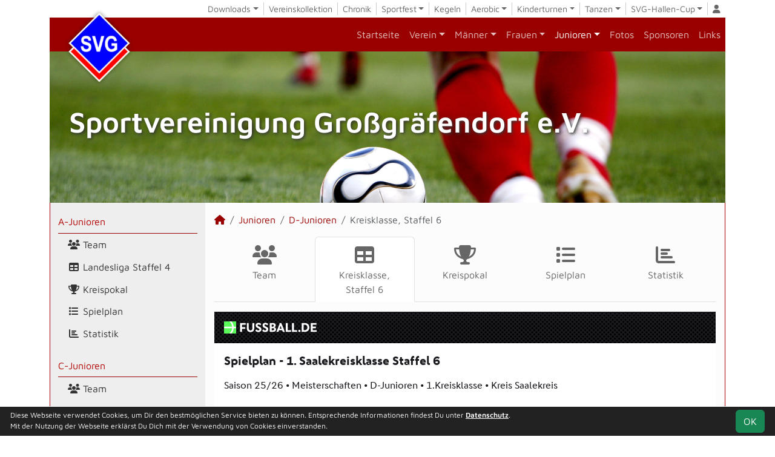

--- FILE ---
content_type: text/html; charset=utf-8
request_url: https://www.sv-grossgraefendorf.de/nachwuchs/d-junioren/liga?table=0
body_size: 5249
content:
<!DOCTYPE HTML>
<html lang="de">
<head>
<title>D-Junioren : Kreisklasse, Staffel 6</title>
<meta charset="utf-8">
<meta http-equiv="X-UA-Compatible" content="IE=edge">
<meta name="google-site-verification" content="75bHCnWs8n85M1hfFdYbTiM8vToWRf9kTEam08BKdGg">
<meta name="description" content="Auf der offiziellen Webseite der SV Großgräfendorf wird der Verein mit allen Mannschaften und Mitgliedern vorgestellt. Es gibt zahlreiche Statistiken zu Spieltag und Spielern, viele Fotos und vieles mehr. (C) soccero">
<meta name="keywords" content="SV Großgräfendorf e.V., Verein, Fussball, News, Fußball, Sportverein, scipmanager, soccero, Tabelle, Spielberichte, Fotos, Fans, Spieltag, Stadion, Sportplatz, Tore, Statistiken">
<meta name="author" content="zoommedia | www.soccero.de">
<meta name="viewport" content="width=device-width, initial-scale=1.0">
<link rel="icon" type="image/png" sizes="96x96" href="/favicon.png">
<link rel="icon" type="image/png" sizes="144x144" href="/templates/favicons/favicon-144x144.png">
<link rel="icon" type="image/png" sizes="192x192" href="/templates/favicons/favicon-192x192.png">
<link rel="icon" type="image/png" sizes="512x512" href="/templates/favicons/favicon-512x512.png">
<link rel="apple-touch-icon" type="image/png" sizes="180x180" href="/templates/favicons/apple-touch-icon.png">
<link href="/media/fonts/MavenPro/MavenPro.css" rel="stylesheet"><link type="text/css" rel="stylesheet" href="/media/minified/core.bs5.min.css">
<link rel="stylesheet" type="text/css" href="/media/wp_scip/scip.core.css?20250714">
<link rel="stylesheet" type="text/css" href="/media/wp_scip/style.core.css?20230517">
<link rel="stylesheet" type="text/css" href="/media/wp_scip/style.color_red.css?20221110">
<script src="https://www.fussball.de/widgets.js"></script>
<script>const CMSdevelop = 0; BSversion = 5; CMSmedia = '/media'; CMSwww = '';</script>
<script src="/media/core/core.head.js?20250507"></script>
<script src="/media/core/jquery/jquery-3.6.0.min.js"></script>
<script src="/media/core/axios/1.4.0/axios.min.js"></script><link rel="alternate" type="application/rss+xml" title="News" href="https://www.sv-grossgraefendorf.de/feed">
</head>
<body class="cms-content-nav">
<div class="container">

  <!-- *****************************************************************************************************************************************
    HEADER
  ****************************************************************************************************************************************** -->
  <header>
    <!-- Wappen -->
    <a class="scip-wappen d-none d-lg-inline" href="/"></a>
    <a class="scip-wappen-md d-lg-none" href="/"></a>

    <!-- Button für Responsive Navigation -->
    <nav id="cms_nav_mobile_btn" class="d-block d-lg-none">
      <button class="navbar-toggler navbar-dark" type="button" data-bs-toggle="offcanvas" data-bs-target="#offcanvasMobile">
        <span class="navbar-toggler-icon"></span>
      </button>
    </nav>

    <!-- Responsive Navigation -->
    <!--  tabindex="-1" -> JS Fehler bei Login -> modal Maximum call stack size exceeded." -->
    <div class="offcanvas offcanvas-start" data-bs-scroll="true" tabindex="-1" id="offcanvasMobile" style="width:250px; max-width:80%">
      <div class="offcanvas-body p-0">
        <nav id="cms_nav_mobile"></nav>
      </div>
    </div>

    <nav class="navbar navbar-expand-md justify-content-end" id="cms_nav2"></nav>
    <div class="d-flex flex-column"><!-- PER OPTION reverse -->
     <nav class="navbar navbar-expand-md" id="cms_nav"></nav>
      <div class="scip-title">
      <p><span style="font-size: 3rem;"><strong>Sportvereinigung Großgräfendorf e.V.</strong></span></p>    </div>
  </div>
 </header>

  <!-- *****************************************************************************************************************************************
    MAIN WRAPPER
  ****************************************************************************************************************************************** -->

  <main class="d-flex flex-row">
  <!-- *****************************************************************************************************************************************
    SIDEBAR
  ****************************************************************************************************************************************** -->
    <aside class="cms-sidebar d-none d-lg-block">
          	<nav id="cms_nav_sidebar"><a class="nav-item nav-link" href="/nachwuchs/a-junioren">A-Junioren</a><ul><li class="nav-item"><a class="nav-link" href="/nachwuchs/a-junioren/team"><i class="fas fa-users fa-fw"></i> Team</a></li><li class="nav-item"><a class="nav-link" href="/nachwuchs/a-junioren/liga"><i class="fas fa-table fa-fw"></i> Landesliga Staffel 4</a></li><li class="nav-item"><a class="nav-link" href="/nachwuchs/a-junioren/cup-483"><i class="fas fa-trophy fa-fw"></i> Kreispokal</a></li><li class="nav-item"><a class="nav-link" href="/nachwuchs/a-junioren/spiele"><i class="fas fa-list fa-fw"></i> Spielplan</a></li><li class="nav-item"><a class="nav-link" href="/nachwuchs/a-junioren/statistik"><i class="fas fa-chart-bar fa-fw"></i> Statistik</a></li></ul><a class="nav-item nav-link" href="/nachwuchs/c-junioren">C-Junioren</a><ul><li class="nav-item"><a class="nav-link" href="/nachwuchs/c-junioren/team"><i class="fas fa-users fa-fw"></i> Team</a></li><li class="nav-item"><a class="nav-link" href="/nachwuchs/c-junioren/liga"><i class="fas fa-table fa-fw"></i> Kreisklasse, Staffel 2</a></li><li class="nav-item"><a class="nav-link" href="/nachwuchs/c-junioren/cup-482"><i class="fas fa-trophy fa-fw"></i> Kreispokal</a></li><li class="nav-item"><a class="nav-link" href="/nachwuchs/c-junioren/spiele"><i class="fas fa-list fa-fw"></i> Spielplan</a></li><li class="nav-item"><a class="nav-link" href="/nachwuchs/c-junioren/statistik"><i class="fas fa-chart-bar fa-fw"></i> Statistik</a></li></ul><a class="nav-item nav-link" href="/nachwuchs/c-juniorinnen">C-Juniorinnen</a><ul><li class="nav-item"><a class="nav-link" href="/nachwuchs/c-juniorinnen/team"><i class="fas fa-users fa-fw"></i> Team</a></li></ul><a class="nav-item nav-link active" href="/nachwuchs/d-junioren">D-Junioren</a><ul><li class="nav-item"><a class="nav-link" href="/nachwuchs/d-junioren/team"><i class="fas fa-users fa-fw"></i> Team</a></li><li class="nav-item"><a class="nav-link active" href="/nachwuchs/d-junioren/liga"><i class="fas fa-table fa-fw"></i> Kreisklasse, Staffel 6</a></li><li class="nav-item"><a class="nav-link" href="/nachwuchs/d-junioren/cup-487"><i class="fas fa-trophy fa-fw"></i> Kreispokal</a></li><li class="nav-item"><a class="nav-link" href="/nachwuchs/d-junioren/spiele"><i class="fas fa-list fa-fw"></i> Spielplan</a></li><li class="nav-item"><a class="nav-link" href="/nachwuchs/d-junioren/statistik"><i class="fas fa-chart-bar fa-fw"></i> Statistik</a></li></ul><a class="nav-item nav-link" href="/nachwuchs/d2-junioren">D2-Junioren</a><ul><li class="nav-item"><a class="nav-link" href="/nachwuchs/d2-junioren/team"><i class="fas fa-users fa-fw"></i> Team</a></li><li class="nav-item"><a class="nav-link" href="/nachwuchs/d2-junioren/liga"><i class="fas fa-table fa-fw"></i> Kreisklasse, Staffel 6</a></li><li class="nav-item"><a class="nav-link" href="/nachwuchs/d2-junioren/cup-488"><i class="fas fa-trophy fa-fw"></i> Kreispokal</a></li><li class="nav-item"><a class="nav-link" href="/nachwuchs/d2-junioren/spiele"><i class="fas fa-list fa-fw"></i> Spielplan</a></li><li class="nav-item"><a class="nav-link" href="/nachwuchs/d2-junioren/statistik"><i class="fas fa-chart-bar fa-fw"></i> Statistik</a></li></ul><a class="nav-item nav-link" href="/nachwuchs/e-junioren">E-Junioren</a><ul><li class="nav-item"><a class="nav-link" href="/nachwuchs/e-junioren/team"><i class="fas fa-users fa-fw"></i> Team</a></li><li class="nav-item"><a class="nav-link" href="/nachwuchs/e-junioren/liga"><i class="fas fa-table fa-fw"></i> Kreisklasse, Staffel 3</a></li><li class="nav-item"><a class="nav-link" href="/nachwuchs/e-junioren/cup-484"><i class="fas fa-trophy fa-fw"></i> Kreispokal</a></li><li class="nav-item"><a class="nav-link" href="/nachwuchs/e-junioren/spiele"><i class="fas fa-list fa-fw"></i> Spielplan</a></li><li class="nav-item"><a class="nav-link" href="/nachwuchs/e-junioren/statistik"><i class="fas fa-chart-bar fa-fw"></i> Statistik</a></li></ul><a class="nav-item nav-link" href="/nachwuchs/e2-junioren">E2-Junioren</a><ul><li class="nav-item"><a class="nav-link" href="/nachwuchs/e2-junioren/team"><i class="fas fa-users fa-fw"></i> Team</a></li><li class="nav-item"><a class="nav-link" href="/nachwuchs/e2-junioren/liga"><i class="fas fa-table fa-fw"></i> Kreisklasse, Staffel 4</a></li><li class="nav-item"><a class="nav-link" href="/nachwuchs/e2-junioren/cup-485"><i class="fas fa-trophy fa-fw"></i> Kreispokal</a></li><li class="nav-item"><a class="nav-link" href="/nachwuchs/e2-junioren/spiele"><i class="fas fa-list fa-fw"></i> Spielplan</a></li><li class="nav-item"><a class="nav-link" href="/nachwuchs/e2-junioren/statistik"><i class="fas fa-chart-bar fa-fw"></i> Statistik</a></li></ul><a class="nav-item nav-link" href="/nachwuchs/e3-junioren">E3-Junioren</a><ul><li class="nav-item"><a class="nav-link" href="/nachwuchs/e3-junioren/team"><i class="fas fa-users fa-fw"></i> Team</a></li><li class="nav-item"><a class="nav-link" href="/nachwuchs/e3-junioren/liga"><i class="fas fa-table fa-fw"></i> Kreisklasse, Staffel 2</a></li><li class="nav-item"><a class="nav-link" href="/nachwuchs/e3-junioren/cup-486"><i class="fas fa-trophy fa-fw"></i> Kreispokal</a></li><li class="nav-item"><a class="nav-link" href="/nachwuchs/e3-junioren/spiele"><i class="fas fa-list fa-fw"></i> Spielplan</a></li><li class="nav-item"><a class="nav-link" href="/nachwuchs/e3-junioren/statistik"><i class="fas fa-chart-bar fa-fw"></i> Statistik</a></li></ul><a class="nav-item nav-link" href="/nachwuchs/f-junioren">F-Junioren</a><ul><li class="nav-item"><a class="nav-link" href="/nachwuchs/f-junioren/team"><i class="fas fa-users fa-fw"></i> Team</a></li><li class="nav-item"><a class="nav-link" href="/nachwuchs/f-junioren/spiele"><i class="fas fa-list fa-fw"></i> Spielplan</a></li><li class="nav-item"><a class="nav-link" href="/nachwuchs/f-junioren/statistik"><i class="fas fa-chart-bar fa-fw"></i> Statistik</a></li></ul><a class="nav-item nav-link" href="/nachwuchs/f2-junioren">F2-Junioren</a><ul><li class="nav-item"><a class="nav-link" href="/nachwuchs/f2-junioren/team"><i class="fas fa-users fa-fw"></i> Team</a></li></ul><a class="nav-item nav-link" href="/nachwuchs/g-junioren">G-Junioren</a><ul><li class="nav-item"><a class="nav-link" href="/nachwuchs/g-junioren/team"><i class="fas fa-users fa-fw"></i> Team</a></li><li class="nav-item"><a class="nav-link" href="/nachwuchs/g-junioren/spiele"><i class="fas fa-list fa-fw"></i> Spielplan</a></li><li class="nav-item"><a class="nav-link" href="/nachwuchs/g-junioren/statistik"><i class="fas fa-chart-bar fa-fw"></i> Statistik</a></li></ul><a class="nav-item nav-link" href="/nachwuchs/g2-junioren">G2-Junioren</a><ul><li class="nav-item"><a class="nav-link" href="/nachwuchs/g2-junioren/team"><i class="fas fa-users fa-fw"></i> Team</a></li></ul><a class="nav-item nav-link" href="/nachwuchs/archiv">Archiv</a><ul><li class="nav-item"><a class="nav-link" href="/nachwuchs/archiv/">1994 - 2024</a></li></ul></nav>
      <br><div class="scip-sponsor"><a href="/sponsoren/8-vng-gasspeicher-gmbh"><img alt="VNG Gasspeicher GmbH" src="/assets/img_sponsors/8.webp"></a></div><br><img style="margin-top:50px;" alt="powered by soccero" src="/media/wp_scip/img/powered_by_soccero.png">    </aside>

  <!-- *****************************************************************************************************************************************
    CONTENT
  ****************************************************************************************************************************************** -->
    <div class="cms-content pt-3 w-100">
      <nav aria-label="breadcrumb"><ol class="breadcrumb"><li class="breadcrumb-item"><a href="/"><i class="fas fa-home"></i></a></li><li class="breadcrumb-item"><a href="/nachwuchs">Junioren</a></li><li class="breadcrumb-item"><a href="/nachwuchs/d-junioren">D-Junioren</a></li><li class="breadcrumb-item active" aria-current="page">Kreisklasse, Staffel 6</li></ol></nav>      <nav id="cms_nav_content"></nav>
      <div 
  class="fussballde_widget"
  data-id="814551b2-6495-404c-bcf8-bab553e42630"
  data-type="competition"
  style="width: 100%"
></div>      <div class="text-center my-4"></div>
    </div>
</main>

  <!-- *****************************************************************************************************************************************
    FOOTER
  ****************************************************************************************************************************************** -->
  <footer class="row g-0">
    <div class="col-md-4">
        <a class="nav-link d-inline-block lh1-3 nowrap" href="https://www.soccero.de">
          <img src="/media/wp_scip/img/logo_soccero_silver_35.png" alt="soccero" class="footer-logo float-start">
          <span>soccero.de<br>
            <span class="small-2 text-muted">&copy; 2006 - 2026</span>
          </span>
        </a>
    </div>
    <div class="col-md-8">
      <div> <!-- div notwendig für scss -->
        <nav id="cms_nav_footer"></nav>
      </div>
    </div>
  </footer>
</div>



<!-- COOKIE-SNIPPET -->
<div id="cookieLaw" style="display:none; position:fixed;bottom:0;left:0;right:0;background:#222;color:#fff; padding:5px; border-top:1px solid #fff; font-size:12px; z-index:15000;">
  <div class="container">
    <button class="btn btn-success" style="position: relative; float: right;">OK</button>
    <div style="margin-right:80px;">
     	Diese Webseite verwendet Cookies, um Dir den bestmöglichen Service bieten zu können.
	Entsprechende Informationen findest Du unter <a style="color:#fff" class="bold" href="/datenschutz#cookies">Datenschutz</a>.<br>
	Mit der Nutzung der Webseite erklärst Du Dich mit der Verwendung von Cookies einverstanden.
    </div>
  </div>
</div>
<script>
const page_nav = {"1":{"account":{"url_name":"account","class":"nav_account","link_name":"<i class=\"toolTip fas fa-user\" title=\"Admin-Login\"><\/i>","a_class":"popup fadein"},"cms_1":{"link_name":"Startseite","url_name":"","class":"nav"},"cms_19":{"link_name":"News","url_name":"news","hidden":true,"class":null},"cms_20":{"link_name":"soccero","url_name":"s","hidden":true,"class":null},"cms_2":{"link_name":"Verein","url_name":"verein","class":"nav"},"cms_3":{"link_name":"M\u00e4nner","url_name":"maenner","class":"nav"},"cms_4":{"link_name":"Frauen","url_name":"frauen","class":"nav"},"cms_5":{"link_name":"Junioren","url_name":"nachwuchs","class":"nav"},"cms_6":{"link_name":"Fotos","url_name":"fotos","class":"nav"},"cms_7":{"link_name":"Sponsoren","url_name":"sponsoren","class":"nav"},"cms_8":{"link_name":"Links","url_name":"links","class":"nav"},"cms_27":{"link_name":"Downloads","url_name":"downloads","class":"nav2"},"cms_26":{"link_name":"Vereinskollektion","url_name":"vereinskollektion","class":"nav2"},"cms_25":{"link_name":"Chronik","url_name":"chronik","class":"nav2"},"cms_24":{"link_name":"Sportfest","url_name":"sportfest","class":"nav2"},"cms_23":{"link_name":"Kegeln","url_name":"kegeln","class":"nav2"},"cms_22":{"link_name":"Aerobic","url_name":"aerobic","class":"nav2"},"cms_28":{"link_name":"Kinderturnen","url_name":"kinderturnen","class":"nav2"},"cms_73":{"link_name":"Tanzen","url_name":"tanzen","class":"nav2"},"cms_29":{"link_name":"SVG-Hallen-Cup","url_name":"svg-hallen-cup","class":"nav2"},"cms_10":{"link_name":"Besucherstatistik","url_name":"besucherstatistik","class":"footer"},"cms_11":{"link_name":"Kontakt","url_name":"kontakt","class":"footer"},"cms_12":{"link_name":"Impressum","url_name":"impressum","class":"footer"},"cms_21":{"link_name":"Geburtstage","url_name":"geburtstage","class":"footer"},"cms_68":{"link_name":"Datenschutz","url_name":"datenschutz","class":"footer"}},"cms_1":{"1":{"link_name":"<i class=\"fas fa-home\"><\/i>","url_name":"","hidden":true}},"cms_2":{"cms_13":{"link_name":"Chronik","url_name":"chronik"},"cms_14":{"link_name":"Vereinsf\u00fchrung","url_name":"vereinsfuehrung"},"cms_15":{"link_name":"Schiedsrichter","url_name":"schiedsrichter"},"cms_16":{"link_name":"Mannschaften","url_name":"mannschaften"},"cms_17":{"link_name":"Trainingszeiten","url_name":"trainingszeiten"},"cms_18":{"link_name":"Anschrift","url_name":"anschrift"}},"cms_28":{"cms_30":{"link_name":"Die 1. Sportstunde","url_name":"die-1-sportstunde"},"cms_31":{"link_name":"Kindersportfest KSB Saalekreis 2016","url_name":"kindersportfest-ksb-saalekreis-2016"},"cms_65":{"link_name":"Kindersportfest KSB Saalekreis 2017","url_name":"kindersportfest-ksb-saalekreis-2017"},"cms_67":{"link_name":"Weihnachtsmannbesuch 2017","url_name":"weihnachtsmannbesuch-2017"},"cms_75":{"link_name":"Kindersportfest KSB Saalekreis 2018","url_name":"kindersportfest-ksb-saalekreis-2018"},"cms_76":{"link_name":"Weihnachtsmannbesuch 2018","url_name":"weihnachtsmannbesuch-2018"},"cms_79":{"link_name":"Kindersportfest KSB Saalekreis 2019","url_name":"kindersportfest-ksb-saalekreis-2019"},"cms_81":{"link_name":"Weihnachtsmannbesuch 2019","url_name":"weihnachtsmannbesuch-2019"},"cms_85":{"link_name":"Minikids-Sportfest 2022","url_name":"minikids-sportfest-2022"},"cms_87":{"link_name":"Mini-Sportabzeichen 2022","url_name":"mini-sportabzeichen-2022"},"cms_90":{"link_name":"Kinderbewegungsabzeichen 2023","url_name":"kinderbewegungsabzeichen-2023"}},"cms_24":{"cms_39":{"link_name":"Sportfeste 1959-1981","url_name":"sportfeste-1959-1981"},"cms_32":{"link_name":"Sportfeste 1990-1999","url_name":"sportfeste-1990-1999"},"cms_33":{"link_name":"Sportfeste 2000-2009","url_name":"sportfeste-2000-2009"},"cms_34":{"link_name":"Sportfeste 2010-2019","url_name":"sportfeste-2010-2019"},"cms_35":{"link_name":"Sportfeste 2020-2029","url_name":"sportfeste-2020-2029"}},"cms_27":{"cms_62":{"link_name":"Saisonr\u00fcckblick Bambini","url_name":"saisonrueckblick-bambini"}},"cms_29":{"cms_64":{"link_name":"10. SVG-Hallen-Cup","url_name":"10-svg-hallen-cup"},"cms_74":{"link_name":"11. SVG-Hallen-Cup","url_name":"11-svg-hallen-cup"},"cms_80":{"link_name":"12. SVG-Hallen-Cup","url_name":"12-svg-hallen-cup"},"cms_86":{"link_name":"13. SVG-Hallen-Cup","url_name":"13-svg-hallen-cup"},"cms_88":{"link_name":"14. SVG-Hallen-Cup","url_name":"14-svg-hallen-cup"},"cms_93":{"link_name":"15. SVG-Hallen-Cup","url_name":"15-svg-hallen-cup"},"cms_97":{"link_name":"16. SVG-Hallen-Cup","url_name":"16-svg-hallen-cup"}},"cms_22":{"cms_66":{"link_name":"5 Jahre Stepaerobic","url_name":"5-jahre-stepaerobic"}},"cms_73":{"cms_77":{"link_name":"Auftritte 2019","url_name":"auftritte-2019"},"cms_83":{"link_name":"Auftritte 2020","url_name":"auftritte-2020"},"cms_82":{"link_name":"Auftritte 2021","url_name":"auftritte-2021"},"cms_84":{"link_name":"Auftritte 2022","url_name":"auftritte-2022"},"cms_89":{"link_name":"Auftritte 2023","url_name":"auftritte-2023"},"cms_95":{"link_name":"Auftritte 2024","url_name":"auftritte-2024"},"cms_98":{"link_name":"Auftritte 2025","url_name":"auftritte-2025"}},"cms_32":{"cms_40":{"link_name":"Sportfeste 1991-1995","url_name":"sportfeste-1991-1995"},"cms_41":{"link_name":"Sportfest 1996","url_name":"sportfest-1996"},"cms_42":{"link_name":"Sportfest 1997","url_name":"sportfest-1997"},"cms_43":{"link_name":"Sportfest 1998","url_name":"sportfest-1998"},"cms_44":{"link_name":"Sportfest 1999","url_name":"sportfest-1999"}},"cms_34":{"cms_45":{"link_name":"Sportfest 2010","url_name":"sportfest-2010"},"cms_46":{"link_name":"Sportfest 2011","url_name":"sportfest-2011"},"cms_47":{"link_name":"Sportfest 2012","url_name":"sportfest-2012"},"cms_48":{"link_name":"Sportfest 2013","url_name":"sportfest-2013"},"cms_49":{"link_name":"Sportfest 2014","url_name":"sportfest-2014"},"cms_50":{"link_name":"Sportfest 2015","url_name":"sportfest-2015"},"cms_51":{"link_name":"Sportfest 2016","url_name":"sportfest-2016"},"cms_63":{"link_name":"Sportfest 2017","url_name":"sportfest-2017"},"cms_69":{"link_name":"Sportfest 2018","url_name":"sportfest-2018"},"cms_78":{"link_name":"Sportfest 2019","url_name":"sportfest-2019"}},"cms_33":{"cms_52":{"link_name":"Sportfest 2000","url_name":"sportfest-200"},"cms_53":{"link_name":"Sportfest 2001","url_name":"sportfest-2001"},"cms_54":{"link_name":"Sportfest 2002","url_name":"sportfest-2002"},"cms_55":{"link_name":"Sportfest 2003","url_name":"sportfest-2003"},"cms_56":{"link_name":"Sportfest 2004","url_name":"sportfest-2004"},"cms_57":{"link_name":"Sportfest 2005","url_name":"sportfest-2005"},"cms_58":{"link_name":"Sportfest 2006","url_name":"sportfest-2006"},"cms_59":{"link_name":"Sportfest 2007","url_name":"sportfest-2007"},"cms_60":{"link_name":"Sportfest 2008","url_name":"sportfest-2008"},"cms_61":{"link_name":"Sportfest 2009","url_name":"sportfest-2009"}},"cms_35":{"cms_70":{"link_name":"Sportfest 2020","url_name":"sportfest-20"},"cms_71":{"link_name":"Sportfest 2021","url_name":"sportfest-2021"},"cms_72":{"link_name":"Sportfest 2022","url_name":"sportfest-2022"},"cms_92":{"link_name":"Sportfest 2023","url_name":"sportfest-2023"},"cms_96":{"link_name":"Sportfest 2024","url_name":"sportfest-2024"},"cms_99":{"link_name":"Sportfest 2025","url_name":"sportfest-2025"}},"cms_3":{"scip_team_1":{"url_name":"erste","link_name":"1.M\u00e4nner"},"scip_team_2":{"url_name":"zweite","link_name":"2.M\u00e4nner"},"scip_team_8":{"url_name":"alte-herren","link_name":"Alte Herren"},"scip_team_35":{"url_name":"freizeitmannschaft","link_name":"Freizeitmannschaft"},"scip_stats_men":{"url_name":"statistik","link_name":"Spielerstatistik"},"scip_archiv_men":{"url_name":"archiv","link_name":"Archiv"}},"scip_team_1":{"scip_squad_1":{"url_name":"team","link_name":"Team","icon":"fas fa-users"},"scip_league_1-462":{"url_name":"liga","link_name":"1. Kreisklasse","icon":"fas fa-table"},"scip_league_1-490":{"url_name":"cup-490","link_name":"Kreisklassepokal","icon":"fas fa-trophy"},"scip_matches_1":{"url_name":"spiele","link_name":"Spielplan","icon":"fas fa-list"},"scip_teamsstats_1":{"url_name":"statistik","link_name":"Statistik","icon":"fas fa-chart-bar"}},"scip_team_2":{"scip_squad_2":{"url_name":"team","link_name":"Team","icon":"fas fa-users"},"scip_league_2-463":{"url_name":"liga","link_name":"2. Kreisklasse, Staffel 3","icon":"fas fa-table"},"scip_matches_2":{"url_name":"spiele","link_name":"Spielplan","icon":"fas fa-list"},"scip_teamsstats_2":{"url_name":"statistik","link_name":"Statistik","icon":"fas fa-chart-bar"}},"scip_team_8":{"scip_squad_8":{"url_name":"team","link_name":"Team","icon":"fas fa-users"},"scip_matches_8":{"url_name":"spiele","link_name":"Spielplan","icon":"fas fa-list"},"scip_teamsstats_8":{"url_name":"statistik","link_name":"Statistik","icon":"fas fa-chart-bar"}},"scip_team_35":{"scip_squad_35":{"url_name":"team","link_name":"Team","icon":"fas fa-users"}},"scip_stats_men":{"scip_stats_men_spiele":{"url_name":"spiele","link_name":"Spiele"},"scip_stats_men_tore":{"url_name":"tore","link_name":"Tore"},"scip_stats_men_vorlagen":{"url_name":"vorlagen","link_name":"Assists"},"scip_stats_men_scorer":{"url_name":"scorer","link_name":"Scorer"},"scip_stats_men_suender":{"url_name":"suender","link_name":"S\u00fcnder"},"scip_stats_men_gelbe-karten":{"url_name":"gelbe-karten","link_name":"Gelbe Karten","hidden":true},"scip_stats_men_gelb-rote-karten":{"url_name":"gelb-rote-karten","link_name":"Gelb-Rote Karten","hidden":true},"scip_stats_men_rote-karten":{"url_name":"rote-karten","link_name":"Rote Karten","hidden":true},"scip_stats_men_einwechslungen":{"url_name":"einwechslungen","link_name":"Einwechslungen","hidden":true},"scip_stats_men_auswechslungen":{"url_name":"auswechslungen","link_name":"Auswechslungen","hidden":true}},"scip_archiv_men":{"scip_archiv_men_sub":{"url_name":"","link_name":"2003 - 2024"}},"cms_4":{"scip_stats_women":{"url_name":"statistik","link_name":"Spielerstatistik"},"scip_archiv_women":{"url_name":"archiv","link_name":"Archiv"}},"scip_stats_women":{"scip_stats_women_spiele":{"url_name":"spiele","link_name":"Spiele"},"scip_stats_women_tore":{"url_name":"tore","link_name":"Tore"},"scip_stats_women_vorlagen":{"url_name":"vorlagen","link_name":"Assists"},"scip_stats_women_scorer":{"url_name":"scorer","link_name":"Scorer"},"scip_stats_women_suender":{"url_name":"suender","link_name":"S\u00fcnder"},"scip_stats_women_gelbe-karten":{"url_name":"gelbe-karten","link_name":"Gelbe Karten","hidden":true},"scip_stats_women_gelb-rote-karten":{"url_name":"gelb-rote-karten","link_name":"Gelb-Rote Karten","hidden":true},"scip_stats_women_rote-karten":{"url_name":"rote-karten","link_name":"Rote Karten","hidden":true},"scip_stats_women_einwechslungen":{"url_name":"einwechslungen","link_name":"Einwechslungen","hidden":true},"scip_stats_women_auswechslungen":{"url_name":"auswechslungen","link_name":"Auswechslungen","hidden":true}},"scip_archiv_women":{"scip_archiv_women_sub":{"url_name":"","link_name":"2003 - 2021"}},"cms_5":{"scip_team_10":{"url_name":"a-junioren","link_name":"A-Junioren"},"scip_team_14":{"url_name":"c-junioren","link_name":"C-Junioren"},"scip_team_26":{"url_name":"c-juniorinnen","link_name":"C-Juniorinnen"},"scip_team_16":{"url_name":"d-junioren","link_name":"D-Junioren"},"scip_team_17":{"url_name":"d2-junioren","link_name":"D2-Junioren"},"scip_team_18":{"url_name":"e-junioren","link_name":"E-Junioren"},"scip_team_19":{"url_name":"e2-junioren","link_name":"E2-Junioren"},"scip_team_32":{"url_name":"e3-junioren","link_name":"E3-Junioren"},"scip_team_20":{"url_name":"f-junioren","link_name":"F-Junioren"},"scip_team_21":{"url_name":"f2-junioren","link_name":"F2-Junioren"},"scip_team_22":{"url_name":"g-junioren","link_name":"G-Junioren"},"scip_team_23":{"url_name":"g2-junioren","link_name":"G2-Junioren"},"scip_archiv_jun":{"url_name":"archiv","link_name":"Archiv"}},"scip_team_10":{"scip_squad_10":{"url_name":"team","link_name":"Team","icon":"fas fa-users"},"scip_league_10-464":{"url_name":"liga","link_name":"Landesliga Staffel 4","icon":"fas fa-table"},"scip_league_10-483":{"url_name":"cup-483","link_name":"Kreispokal","icon":"fas fa-trophy"},"scip_matches_10":{"url_name":"spiele","link_name":"Spielplan","icon":"fas fa-list"},"scip_teamsstats_10":{"url_name":"statistik","link_name":"Statistik","icon":"fas fa-chart-bar"}},"scip_team_14":{"scip_squad_14":{"url_name":"team","link_name":"Team","icon":"fas fa-users"},"scip_league_14-476":{"url_name":"liga","link_name":"Kreisklasse, Staffel 2","icon":"fas fa-table"},"scip_league_14-482":{"url_name":"cup-482","link_name":"Kreispokal","icon":"fas fa-trophy"},"scip_matches_14":{"url_name":"spiele","link_name":"Spielplan","icon":"fas fa-list"},"scip_teamsstats_14":{"url_name":"statistik","link_name":"Statistik","icon":"fas fa-chart-bar"}},"scip_team_26":{"scip_squad_26":{"url_name":"team","link_name":"Team","icon":"fas fa-users"}},"scip_team_16":{"scip_squad_16":{"url_name":"team","link_name":"Team","icon":"fas fa-users"},"scip_league_16-469":{"url_name":"liga","link_name":"Kreisklasse, Staffel 6","icon":"fas fa-table"},"scip_league_16-487":{"url_name":"cup-487","link_name":"Kreispokal","icon":"fas fa-trophy"},"scip_matches_16":{"url_name":"spiele","link_name":"Spielplan","icon":"fas fa-list"},"scip_teamsstats_16":{"url_name":"statistik","link_name":"Statistik","icon":"fas fa-chart-bar"}},"scip_team_17":{"scip_squad_17":{"url_name":"team","link_name":"Team","icon":"fas fa-users"},"scip_league_17-470":{"url_name":"liga","link_name":"Kreisklasse, Staffel 6","icon":"fas fa-table"},"scip_league_17-488":{"url_name":"cup-488","link_name":"Kreispokal","icon":"fas fa-trophy"},"scip_matches_17":{"url_name":"spiele","link_name":"Spielplan","icon":"fas fa-list"},"scip_teamsstats_17":{"url_name":"statistik","link_name":"Statistik","icon":"fas fa-chart-bar"}},"scip_team_18":{"scip_squad_18":{"url_name":"team","link_name":"Team","icon":"fas fa-users"},"scip_league_18-471":{"url_name":"liga","link_name":"Kreisklasse, Staffel 3","icon":"fas fa-table"},"scip_league_18-484":{"url_name":"cup-484","link_name":"Kreispokal","icon":"fas fa-trophy"},"scip_matches_18":{"url_name":"spiele","link_name":"Spielplan","icon":"fas fa-list"},"scip_teamsstats_18":{"url_name":"statistik","link_name":"Statistik","icon":"fas fa-chart-bar"}},"scip_team_19":{"scip_squad_19":{"url_name":"team","link_name":"Team","icon":"fas fa-users"},"scip_league_19-472":{"url_name":"liga","link_name":"Kreisklasse, Staffel 4","icon":"fas fa-table"},"scip_league_19-485":{"url_name":"cup-485","link_name":"Kreispokal","icon":"fas fa-trophy"},"scip_matches_19":{"url_name":"spiele","link_name":"Spielplan","icon":"fas fa-list"},"scip_teamsstats_19":{"url_name":"statistik","link_name":"Statistik","icon":"fas fa-chart-bar"}},"scip_team_32":{"scip_squad_32":{"url_name":"team","link_name":"Team","icon":"fas fa-users"},"scip_league_32-473":{"url_name":"liga","link_name":"Kreisklasse, Staffel 2","icon":"fas fa-table"},"scip_league_32-486":{"url_name":"cup-486","link_name":"Kreispokal","icon":"fas fa-trophy"},"scip_matches_32":{"url_name":"spiele","link_name":"Spielplan","icon":"fas fa-list"},"scip_teamsstats_32":{"url_name":"statistik","link_name":"Statistik","icon":"fas fa-chart-bar"}},"scip_team_20":{"scip_squad_20":{"url_name":"team","link_name":"Team","icon":"fas fa-users"},"scip_matches_20":{"url_name":"spiele","link_name":"Spielplan","icon":"fas fa-list"},"scip_teamsstats_20":{"url_name":"statistik","link_name":"Statistik","icon":"fas fa-chart-bar"}},"scip_team_21":{"scip_squad_21":{"url_name":"team","link_name":"Team","icon":"fas fa-users"}},"scip_team_22":{"scip_squad_22":{"url_name":"team","link_name":"Team","icon":"fas fa-users"},"scip_matches_22":{"url_name":"spiele","link_name":"Spielplan","icon":"fas fa-list"},"scip_teamsstats_22":{"url_name":"statistik","link_name":"Statistik","icon":"fas fa-chart-bar"}},"scip_team_23":{"scip_squad_23":{"url_name":"team","link_name":"Team","icon":"fas fa-users"}},"scip_archiv_jun":{"scip_archiv_jun_sub":{"url_name":"","link_name":"1994 - 2024"}},"socialmedia":{"facebook":{"href":"https:\/\/www.facebook.com\/profile.php?id=100029264633554","link_name":"Facebook","icon":"fa-brands fa-facebook"}}};
const page_nav_settings = {
	"page_parents"	: {"1":"cms_5","2":"scip_team_16","3":"scip_league_16-469"},
	"lev"		: {"1":"nachwuchs","2":"d-junioren","3":"liga","4":"","5":""},
	"content_nav"	: "scip_team_16",
	"socialmedia"	: {"accounts_linking":"footer","accounts_linking_type":"icon_text","share_linking":false},
	"title"		: "SV%20Gro%C3%9Fgr%C3%A4fendorf%20-%20D-Junioren%20%3A%20Kreisklasse%2C%20Staffel%206"
}

domReady(function() {
	CORE_NaviInit(page_nav, page_nav_settings)
	if(page_nav_settings['socialmedia']['share_linking']) {
		CORE_SocialMediaShareButton(page_nav_settings['title'])
	}
})
window.addEventListener('resize', () => CORE_NaviInit(page_nav, page_nav_settings));

const cookieLaw = {
	storage : localStorage.getItem('cookieLaw'),
	element : document.getElementById('cookieLaw')
}
if(!cookieLaw.storage || Date.now() > cookieLaw.storage) {
	cookieLaw.element.style.display = 'block'
	// "cookie" für 200 Tage speichern
	cookieLaw.element.querySelector('button').addEventListener('click', () => {
		cookieLaw.element.style.display = 'none'
		const d = new Date();
		localStorage.setItem('cookieLaw', d.setTime(d.getTime() + 17280000000));	// (200*24*60*60*1000));
	})
}
</script>

<script src="/media/minified/core.bs5.min.js"></script>
<script src="/media/wp_scip/scip.core.js?20240926"></script></body>
</html>

--- FILE ---
content_type: text/html; charset=utf-8
request_url: https://next.fussball.de/widget/competition/814551b2-6495-404c-bcf8-bab553e42630
body_size: 19377
content:
<!DOCTYPE html><html lang="de"><head><meta charSet="utf-8"/><style>
              @font-face {
                font-family: font-xzwki3i9;
                src:
                  url('https://www.fussball.de/export.fontface/-/format/woff/id/xzwki3i9/type/font') format('woff'),
                  url('https://www.fussball.de/export.fontface/-/format/ttf/id/xzwki3i9/type/font') format('truetype');
              }

              .value-text {
                font-family: font-xzwki3i9 !important;
              }
            </style><meta name="viewport" content="width=device-width, initial-scale=1"/><meta name="robots" content="noindex, nofollow"/><link rel="preload" href="/common/images/logo-darkmode.svg" as="image" fetchpriority="high"/><meta name="next-head-count" content="5"/><meta name="supported-color-schemes" content="dark light"/><link rel="icon" href="/favicon.ico"/><link rel="manifest" href="/manifest.json" crossorigin="use-credentials"/><link rel="apple-touch-icon" href="/apple-icon.png"/><meta name="theme-color" content="#000000"/><link rel="preconnect" href="//app.usercentrics.eu"/><link rel="preconnect" href="//api.usercentrics.eu"/><link rel="preload" href="//app.usercentrics.eu/browser-ui/latest/loader.js" as="script"/><link rel="preload" href="/_next/static/media/18cc9eaee54b5387-s.p.woff2" as="font" type="font/woff2" crossorigin="anonymous" data-next-font="size-adjust"/><link rel="preload" href="/_next/static/media/efb032d29ea97bf8-s.p.woff2" as="font" type="font/woff2" crossorigin="anonymous" data-next-font="size-adjust"/><link rel="preload" href="/_next/static/css/4a794328dffc3472.css" as="style"/><link rel="stylesheet" href="/_next/static/css/4a794328dffc3472.css" data-n-g=""/><link rel="preload" href="/_next/static/css/e12f407f90840ed1.css" as="style"/><link rel="stylesheet" href="/_next/static/css/e12f407f90840ed1.css" data-n-p=""/><link rel="preload" href="/_next/static/css/8c977de4cf870535.css" as="style"/><link rel="stylesheet" href="/_next/static/css/8c977de4cf870535.css" data-n-p=""/><noscript data-n-css=""></noscript><script defer="" nomodule="" src="/_next/static/chunks/polyfills-42372ed130431b0a.js"></script><script src="/_next/static/chunks/webpack-bf3d0a9576f5840d.js" defer=""></script><script src="/_next/static/chunks/framework-ae4a7e8f15048a93.js" defer=""></script><script src="/_next/static/chunks/main-de80a703a23728fe.js" defer=""></script><script src="/_next/static/chunks/pages/_app-9a12538541e9b436.js" defer=""></script><script src="/_next/static/chunks/2984-ee9445223f8f6db8.js" defer=""></script><script src="/_next/static/chunks/8419-1dca24b05b84d01f.js" defer=""></script><script src="/_next/static/chunks/3773-b5cf8cad15c2c65e.js" defer=""></script><script src="/_next/static/chunks/1199-d8a22ea9fbde5011.js" defer=""></script><script src="/_next/static/chunks/2152-e991de3d7f5818d6.js" defer=""></script><script src="/_next/static/chunks/6698-84791a7cdedb7f67.js" defer=""></script><script src="/_next/static/chunks/1885-a497436570d5ec12.js" defer=""></script><script src="/_next/static/chunks/2284-054d9e42ca71f84a.js" defer=""></script><script src="/_next/static/chunks/5018-36ffbd286bc8628b.js" defer=""></script><script src="/_next/static/chunks/3768-59bbf3b02f2640ca.js" defer=""></script><script src="/_next/static/chunks/pages/widget/competition/%5Buuid%5D-a6a88a0b602bcdf5.js" defer=""></script><script src="/_next/static/cM5rrs_JjMgt-mPK722cM/_buildManifest.js" defer=""></script><script src="/_next/static/cM5rrs_JjMgt-mPK722cM/_ssgManifest.js" defer=""></script><style id="__jsx-226741455">:root{--font-family-base:'__dfbSans_b475b2', '__dfbSans_Fallback_b475b2', Helvetica, Arial, sans-serif}</style></head><body><div id="__next"><script>!function(){var d=document.documentElement,n='data-theme',s='setAttribute';d.style.colorScheme = 'light';d[s](n,'light')}()</script><div class="LoadingBar_loadingContainer___UfeG"></div><header class="WidgetLayout_header__zUxes"><div class="WidgetLayout_container__wh0pO"><a target="_blank" href="/"><img alt="Logo" fetchpriority="high" width="153" height="20" decoding="async" data-nimg="1" class="WidgetLayout_headerImg__Z_VyM" style="color:transparent" src="/common/images/logo-darkmode.svg"/></a></div></header><div class="WidgetLayout_container__wh0pO"><div><h3 class="Headline_headline__5jraJ Headline_h3__p2bev Headline_responsive__DuXFv">Spielplan - 1. Saalekreisklasse Staffel 6</h3><p class="Paragraph_paragraph__XHf1x Paragraph_medium__UzwAM">Saison 25/26 • Meisterschaften • D-Junioren • 1.Kreisklasse • Kreis Saalekreis</p><div class="SpacerBlock_spacerBlock__m6T5N SpacerBlock_xl__LA9GE" data-testid="spacerBlock"></div><div dir="ltr" data-orientation="horizontal"><div role="tablist" aria-orientation="horizontal" class="TabSwitch_baseList__cip_9 TabSwitch_defaultList__PMQr0 utils_mobileFullWidth__u28_g TabSwitch_list__PVPu7" style="outline:none" tabindex="-1" data-orientation="horizontal"><div class="HorizontalListContainer_listContainer__IQje0 HorizontalListContainer_isAtStart___0RS6"><ul class="HorizontalListContainer_list__7g1hU"><li class="TabSwitch_listItem__GQfZD"><button type="button" role="tab" aria-selected="true" aria-controls="radix-:R9ub6:-content-matches" data-state="active" id="radix-:R9ub6:-trigger-matches" class="TabSwitch_baseTrigger__c5eBd TabSwitch_defaultTrigger__ZcLxM" tabindex="-1" data-orientation="horizontal" data-radix-collection-item=""><div class="TabSwitch_triggerContent__jlM6q"><h3 class="TabSwitch_label__eruN6">Spieltag</h3></div></button></li><li class="TabSwitch_listItem__GQfZD"><button type="button" role="tab" aria-selected="false" aria-controls="radix-:R9ub6:-content-table" data-state="inactive" id="radix-:R9ub6:-trigger-table" class="TabSwitch_baseTrigger__c5eBd TabSwitch_defaultTrigger__ZcLxM" tabindex="-1" data-orientation="horizontal" data-radix-collection-item=""><div class="TabSwitch_triggerContent__jlM6q"><h3 class="TabSwitch_label__eruN6">Tabelle</h3></div></button></li></ul></div></div><div data-state="active" data-orientation="horizontal" role="tabpanel" aria-labelledby="radix-:R9ub6:-trigger-matches" id="radix-:R9ub6:-content-matches" tabindex="0" style="animation-duration:0s"><div class="InputFilterBar_root__dsGew" style="--label-width:0px"><div class="InputFilterBar_container__X__5z"><select class="InputFilterBar_select__ve06E" required=""><option value="10" selected="">10. Spieltag</option><option value="9">9. Spieltag</option><option value="8">8. Spieltag</option><option value="7">7. Spieltag</option><option value="6">6. Spieltag</option><option value="5">5. Spieltag</option><option value="4">4. Spieltag</option><option value="3">3. Spieltag</option><option value="2">2. Spieltag</option><option value="1">1. Spieltag</option></select><svg class="Icon_icon__1_mD6 Icon_medium__7EQXS InputFilterBar_filterIcon__DqNWX" aria-hidden="true"><use href="/common/icon-sprite.svg#filter"></use></svg></div></div><div class="SpacerBlock_spacerBlock__m6T5N SpacerBlock_md___jd6m" data-testid="spacerBlock"></div><div class="MatchCardCollection_containerInline__oz_1e" data-testid="match-card-collection"><div class="MatchCardCollectionHeader_header__W1WD0" data-testid="match-card-collection-header"><p class="Paragraph_paragraph__XHf1x Paragraph_extraSmall__16K7x MatchCardCollectionHeader_dateColumn__ko045 Paragraph_withoutSpace__GUSwH">Datum / Zeit</p><p class="Paragraph_paragraph__XHf1x Paragraph_extraSmall__16K7x MatchCardCollectionHeader_homeColumn__Tg5i8 Paragraph_withoutSpace__GUSwH">Heim</p><p class="Paragraph_paragraph__XHf1x Paragraph_extraSmall__16K7x MatchCardCollectionHeader_resultColumn__YKjcC Paragraph_withoutSpace__GUSwH">Ergebnis</p><p class="Paragraph_paragraph__XHf1x Paragraph_extraSmall__16K7x MatchCardCollectionHeader_awayColumn__N62uL Paragraph_withoutSpace__GUSwH">Gast</p><div class="MatchCardCollectionHeader_linkColumn__Cg7Ir"></div></div><div class="ListItemContainer_item__fgrX4"><div class="MatchCard_matchCard__fkag1 MatchCardCollection_match__0e95Q MatchCard_linked__9XHat"><a target="widgetlinks" class="MatchCard_matchLink__tu8Ak" href="/spiel/-/02TNKJ3ULK000000VS5489BUVSSD35NB"></a><div class="MatchCard_dateArea__jRqNG"><span class="value-text">., </span><span> / </span><span class="value-text"></span> <!-- -->Uhr</div><div class="MatchCard_teamLeftClass__dMVjB"><a target="widgetlinks" class="MatchCardTeam_teamLink__LrJv_ MatchCardTeam_swapRowOrder__PwGMB" href="/mannschaft/-/02PJ0U6RUO000000VS5489B2VTRIG5RF"><div class="Avatar_avatar__25n0r Avatar_crest__JrY_l Avatar_medium__fL7ov MatchCard_teamLeftAvatarArea__rEhaA MatchCardTeam_avatar__TRo4i"><img alt="Avatar Bild" loading="lazy" width="56" height="56" decoding="async" data-nimg="1" class="Avatar_image__C_h3F" style="color:transparent" srcSet="/_next/image?url=https%3A%2F%2Fwww.fussball.de%2Fexport.media%2F-%2Faction%2FgetLogo%2Fid%2F00ES8GNC440000B0VV0AG08LVUPGND5I%2Fverband%2F0123456789ABCDEF0123456700004230&amp;w=64&amp;q=100 1x, /_next/image?url=https%3A%2F%2Fwww.fussball.de%2Fexport.media%2F-%2Faction%2FgetLogo%2Fid%2F00ES8GNC440000B0VV0AG08LVUPGND5I%2Fverband%2F0123456789ABCDEF0123456700004230&amp;w=128&amp;q=100 2x" src="/_next/image?url=https%3A%2F%2Fwww.fussball.de%2Fexport.media%2F-%2Faction%2FgetLogo%2Fid%2F00ES8GNC440000B0VV0AG08LVUPGND5I%2Fverband%2F0123456789ABCDEF0123456700004230&amp;w=128&amp;q=100"/></div><div class="MatchCardTeam_description__4VRlL"><div class="MatchCardTeam_leftTeamSide__wvw8i MatchCardTeam_teamName__NKNlv"><span class="value-text"> ​</span></div></div></a></div><div class="MatchDetails_details__fteo3"><div class="MatchDetails_result___zD6W"><span class="value-text"></span></div></div><div class="MatchCard_teamRightClass__4E4lp"><a target="widgetlinks" class="MatchCardTeam_teamLink__LrJv_" href="/mannschaft/-/02PUVO72M0000000VS5489B2VSE05932"><div class="Avatar_avatar__25n0r Avatar_crest__JrY_l Avatar_medium__fL7ov MatchCard_teamRightAvatarArea__PcJ3S MatchCardTeam_avatar__TRo4i"><img alt="Avatar Bild" loading="lazy" width="56" height="56" decoding="async" data-nimg="1" class="Avatar_image__C_h3F" style="color:transparent" srcSet="/_next/image?url=https%3A%2F%2Fwww.fussball.de%2Fexport.media%2F-%2Faction%2FgetLogo%2Fid%2F00ES8GNC440000AUVV0AG08LVUPGND5I%2Fverband%2F0123456789ABCDEF0123456700004230&amp;w=64&amp;q=100 1x, /_next/image?url=https%3A%2F%2Fwww.fussball.de%2Fexport.media%2F-%2Faction%2FgetLogo%2Fid%2F00ES8GNC440000AUVV0AG08LVUPGND5I%2Fverband%2F0123456789ABCDEF0123456700004230&amp;w=128&amp;q=100 2x" src="/_next/image?url=https%3A%2F%2Fwww.fussball.de%2Fexport.media%2F-%2Faction%2FgetLogo%2Fid%2F00ES8GNC440000AUVV0AG08LVUPGND5I%2Fverband%2F0123456789ABCDEF0123456700004230&amp;w=128&amp;q=100"/></div><div class="MatchCardTeam_description__4VRlL"><div class="MatchCardTeam_rightTeamSide__zdC88 MatchCardTeam_teamName__NKNlv"><span class="value-text">  </span></div></div></a></div><a target="widgetlinks" class="MatchCard_toGameLink__dkGhF MatchCard_toGameLinkArea__54jLx" href="/spiel/-/02TNKJ3ULK000000VS5489BUVSSD35NB">ZUM SPIEL<svg class="Icon_icon__1_mD6 Icon_small__Hiqf9"><use href="/common/icon-sprite.svg#arrowRight"></use></svg></a></div></div><div class="ListItemContainer_item__fgrX4"><div class="MatchCard_matchCard__fkag1 MatchCardCollection_match__0e95Q MatchCard_linked__9XHat"><a target="widgetlinks" class="MatchCard_matchLink__tu8Ak" href="/spiel/-/02TNKJ3UJK000000VS5489BUVSSD35NB"></a><div class="MatchCard_dateArea__jRqNG"><span class="value-text">., </span><span> / </span><span class="value-text"></span> <!-- -->Uhr</div><div class="MatchCard_teamLeftClass__dMVjB"><a target="widgetlinks" class="MatchCardTeam_teamLink__LrJv_ MatchCardTeam_swapRowOrder__PwGMB" href="/mannschaft/-/016LF6L7I4000000VV0AG80NVS2HCKEC"><div class="Avatar_avatar__25n0r Avatar_crest__JrY_l Avatar_medium__fL7ov MatchCard_teamLeftAvatarArea__rEhaA MatchCardTeam_avatar__TRo4i"><img alt="Avatar Bild" loading="lazy" width="56" height="56" decoding="async" data-nimg="1" class="Avatar_image__C_h3F" style="color:transparent" srcSet="/_next/image?url=https%3A%2F%2Fwww.fussball.de%2Fexport.media%2F-%2Faction%2FgetLogo%2Fid%2F00ES8GNC440000AQVV0AG08LVUPGND5I%2Fverband%2F0123456789ABCDEF0123456700004230&amp;w=64&amp;q=100 1x, /_next/image?url=https%3A%2F%2Fwww.fussball.de%2Fexport.media%2F-%2Faction%2FgetLogo%2Fid%2F00ES8GNC440000AQVV0AG08LVUPGND5I%2Fverband%2F0123456789ABCDEF0123456700004230&amp;w=128&amp;q=100 2x" src="/_next/image?url=https%3A%2F%2Fwww.fussball.de%2Fexport.media%2F-%2Faction%2FgetLogo%2Fid%2F00ES8GNC440000AQVV0AG08LVUPGND5I%2Fverband%2F0123456789ABCDEF0123456700004230&amp;w=128&amp;q=100"/></div><div class="MatchCardTeam_description__4VRlL"><div class="MatchCardTeam_leftTeamSide__wvw8i MatchCardTeam_teamName__NKNlv"><span class="value-text"> ​  </span></div></div></a></div><div class="MatchDetails_details__fteo3"><div class="MatchDetails_result___zD6W"><span class="value-text"></span></div></div><div class="MatchCard_teamRightClass__4E4lp"><a target="widgetlinks" class="MatchCardTeam_teamLink__LrJv_" href="/mannschaft/-/02IK2FID8O000000VS5489B1VSO9MMK0"><div class="Avatar_avatar__25n0r Avatar_crest__JrY_l Avatar_medium__fL7ov MatchCard_teamRightAvatarArea__PcJ3S MatchCardTeam_avatar__TRo4i"><img alt="Avatar Bild" loading="lazy" width="56" height="56" decoding="async" data-nimg="1" class="Avatar_image__C_h3F" style="color:transparent" srcSet="/_next/image?url=https%3A%2F%2Fwww.fussball.de%2Fexport.media%2F-%2Faction%2FgetLogo%2Fid%2F00ES8GNC4400009VVV0AG08LVUPGND5I%2Fverband%2F0123456789ABCDEF0123456700004230&amp;w=64&amp;q=100 1x, /_next/image?url=https%3A%2F%2Fwww.fussball.de%2Fexport.media%2F-%2Faction%2FgetLogo%2Fid%2F00ES8GNC4400009VVV0AG08LVUPGND5I%2Fverband%2F0123456789ABCDEF0123456700004230&amp;w=128&amp;q=100 2x" src="/_next/image?url=https%3A%2F%2Fwww.fussball.de%2Fexport.media%2F-%2Faction%2FgetLogo%2Fid%2F00ES8GNC4400009VVV0AG08LVUPGND5I%2Fverband%2F0123456789ABCDEF0123456700004230&amp;w=128&amp;q=100"/></div><div class="MatchCardTeam_description__4VRlL"><div class="MatchCardTeam_rightTeamSide__zdC88 MatchCardTeam_teamName__NKNlv"><span class="value-text">  </span></div></div></a></div><a target="widgetlinks" class="MatchCard_toGameLink__dkGhF MatchCard_toGameLinkArea__54jLx" href="/spiel/-/02TNKJ3UJK000000VS5489BUVSSD35NB">ZUM SPIEL<svg class="Icon_icon__1_mD6 Icon_small__Hiqf9"><use href="/common/icon-sprite.svg#arrowRight"></use></svg></a></div></div><div class="ListItemContainer_item__fgrX4"><div class="MatchCard_matchCard__fkag1 MatchCardCollection_match__0e95Q MatchCard_linked__9XHat"><a target="widgetlinks" class="MatchCard_matchLink__tu8Ak" href="/spiel/-/02TNKJ3UKK000000VS5489BUVSSD35NB"></a><div class="MatchCard_dateArea__jRqNG"><span class="value-text">., </span><span> / </span><span class="value-text"></span> <!-- -->Uhr</div><div class="MatchCard_teamLeftClass__dMVjB"><a target="widgetlinks" class="MatchCardTeam_teamLink__LrJv_ MatchCardTeam_swapRowOrder__PwGMB" href="/mannschaft/-/027FJIE8AC000000VS5489B1VU8ROJMK"><div class="Avatar_avatar__25n0r Avatar_crest__JrY_l Avatar_medium__fL7ov MatchCard_teamLeftAvatarArea__rEhaA MatchCardTeam_avatar__TRo4i"><img alt="Avatar Bild" loading="lazy" width="56" height="56" decoding="async" data-nimg="1" class="Avatar_image__C_h3F" style="color:transparent" srcSet="/_next/image?url=https%3A%2F%2Fwww.fussball.de%2Fexport.media%2F-%2Faction%2FgetLogo%2Fid%2F00ES8GNC4400009VVV0AG08LVUPGND5I%2Fverband%2F0123456789ABCDEF0123456700004230&amp;w=64&amp;q=100 1x, /_next/image?url=https%3A%2F%2Fwww.fussball.de%2Fexport.media%2F-%2Faction%2FgetLogo%2Fid%2F00ES8GNC4400009VVV0AG08LVUPGND5I%2Fverband%2F0123456789ABCDEF0123456700004230&amp;w=128&amp;q=100 2x" src="/_next/image?url=https%3A%2F%2Fwww.fussball.de%2Fexport.media%2F-%2Faction%2FgetLogo%2Fid%2F00ES8GNC4400009VVV0AG08LVUPGND5I%2Fverband%2F0123456789ABCDEF0123456700004230&amp;w=128&amp;q=100"/></div><div class="MatchCardTeam_description__4VRlL"><div class="MatchCardTeam_leftTeamSide__wvw8i MatchCardTeam_teamName__NKNlv"><span class="value-text">  </span></div></div></a></div><div class="MatchDetails_details__fteo3"><div class="MatchDetails_result___zD6W"><span class="value-text"></span></div></div><div class="MatchCard_teamRightClass__4E4lp"><a target="widgetlinks" class="MatchCardTeam_teamLink__LrJv_" href="/mannschaft/-/02PV0DQFVS000000VS5489B2VTB2M2VN"><div class="Avatar_avatar__25n0r Avatar_crest__JrY_l Avatar_medium__fL7ov MatchCard_teamRightAvatarArea__PcJ3S MatchCardTeam_avatar__TRo4i"><img alt="Avatar Bild" loading="lazy" width="56" height="56" decoding="async" data-nimg="1" class="Avatar_image__C_h3F" style="color:transparent" srcSet="/_next/image?url=https%3A%2F%2Fwww.fussball.de%2Fexport.media%2F-%2Faction%2FgetLogo%2Fid%2F00ES8GNC440000A3VV0AG08LVUPGND5I%2Fverband%2F0123456789ABCDEF0123456700004230&amp;w=64&amp;q=100 1x, /_next/image?url=https%3A%2F%2Fwww.fussball.de%2Fexport.media%2F-%2Faction%2FgetLogo%2Fid%2F00ES8GNC440000A3VV0AG08LVUPGND5I%2Fverband%2F0123456789ABCDEF0123456700004230&amp;w=128&amp;q=100 2x" src="/_next/image?url=https%3A%2F%2Fwww.fussball.de%2Fexport.media%2F-%2Faction%2FgetLogo%2Fid%2F00ES8GNC440000A3VV0AG08LVUPGND5I%2Fverband%2F0123456789ABCDEF0123456700004230&amp;w=128&amp;q=100"/></div><div class="MatchCardTeam_description__4VRlL"><div class="MatchCardTeam_rightTeamSide__zdC88 MatchCardTeam_teamName__NKNlv"><span class="value-text"> ​  </span></div></div></a></div><a target="widgetlinks" class="MatchCard_toGameLink__dkGhF MatchCard_toGameLinkArea__54jLx" href="/spiel/-/02TNKJ3UKK000000VS5489BUVSSD35NB">ZUM SPIEL<svg class="Icon_icon__1_mD6 Icon_small__Hiqf9"><use href="/common/icon-sprite.svg#arrowRight"></use></svg></a></div></div></div></div><div data-state="inactive" data-orientation="horizontal" role="tabpanel" aria-labelledby="radix-:R9ub6:-trigger-table" hidden="" id="radix-:R9ub6:-content-table" tabindex="0"></div></div></div></div><div role="region" aria-label="Notifications (F8)" tabindex="-1" style="pointer-events:none"><ol tabindex="-1" class="Toast_viewport__mtqon"></ol></div></div><script id="__NEXT_DATA__" type="application/json">{"props":{"pageProps":{"translations":{"common":{"adLabel":"Anzeige","articleDetail":{"author":"Autor*in"},"association":"Landesverband: {{name}}","avatarAlt":"Avatar Bild für {{name}}","avatarAlt_default":"Avatar Bild","cardRed":"Rot","cardYellow":"Gelb","cardYellowRed":"Gelb-Rot","timePenalties":"Zeitstrafen","fouls":"Fouls","chroniclesTable":{"position":"Platz","season":"Saison"},"clipBoard":{"copyError":"Beim Kopieren des Links ist ein Fehler aufgetreten.","copySuccess":"Du hast den Link erfolgreich kopiert!"},"competitions":"Wettbewerbe","competitionTypes":{"beachsoccer":"Strandfußball","championship":"Meisterschaften","futsal":"Futsal Ligabetrieb","indoorChampionship":"Hallenturniere"},"contactClub":"Verein kontaktieren","contextMenu":{"actions":"Aktionen","copyLink":"Link kopieren","share":"Teilen","subscribe":"Abonnieren","removeSubscription":"Abo entfernen","title":"Seitenmenü","unsubscribe":"Nicht mehr abonnieren","yourProfile":"Zum Profil","editProfile":"Profil \u0026 Konto","rolesAndPermissions":"Rollen \u0026 Rechte","verifyPlayer":"Spieler*innen-Profil verifizieren","verifyReferee":"Schiri-Profil verifizieren","reportAbuse":{"profile":"Profil melden","profileInfos":"Profilinfos melden","profilePicture":"Profilbild melden","post":"Beitrag melden"},"help":"Hilfe \u0026 Kontakt","legalInfo":"Rechtliches / Info","login":"Anmelden","logout":"Ausloggen","reportResult":"Falsches Ergebnis","editClubProfile":"Vereinsprofil bearbeiten","editTeamProfile":"Mannschaftsprofil bearbeiten","myWidgets":"Meine Widgets","createCompetitionWidget":"Wettbewerbswidget erstellen","edit":"Bearbeiten","delete":"Löschen"},"embed":{"linkToPostText":"Zum {{platform}} Inhalt","loadingError":"{{platform}} Inhalt konnte nicht geladen werden."},"favorites":{"errorAddFavorite":"Favorit konnte nicht hinzugefügt werden.","successAddFavorite":"Favorit wurde erfolgreich hinzugefügt.","errorRemoveFavorite":"Favorit konnte nicht entfernt werden.","successRemoveFavorite":"Favorit wurde erfolgreich entfernt."},"filter":{"label":"Filtern nach:","highestWin":"Höchste Siege","highestDraw":"Torreichste Unentschieden","highestLost":"Höchste Niederlagen"},"loadingSpinner":{"description":"Inhalte werden geladen"},"loadMore":"Mehr anzeigen","loggedOutModal":{"close":"Schließen","description":"Sei dabei, vernetze dich – werde jetzt Teil unserer Fußball-Community und tauche in die Welt des Amateurfußballs ein!","login":"Login/Registrieren","title":"Alle Vorteile genießen!"},"loginTeaser":{"text":"Du hast bereits einen Account? Logge dich ein, um aktuelle Inhalte deiner abonnierten Profile zu sehen.","button":"Einloggen"},"modalContentAriaLabel":"Inhalt","more":"Mehr","mySubscriptions":{"association":"Verbände","club":"Vereine","competition":"Wettbewerbe","person":"Personen","showAllButton":"Alle meine Abos","team":"Mannschaften","title":"Meine Abos"},"navigation":{"addPostAriaLabel":"Artikel hinzufügen","loginAriaLabel":"Anmelden","mainAriaLabel":"Hauptnavigation"},"postMeta":{"ariaLabelBookmark":"Inhalt sichern","ariaLabelHeart":"Ein Like abgeben","ariaLabelSend":"Inhalt teilen"},"searchBar":{"placeholder":"Suchbegriff eingeben...","noResultsMessage":"Leider kein Treffer!","results":"{{count}} Treffer"},"noDataAvailable":"Leider sind noch keine Daten vorhanden.","noSubscriptions":"Du hast noch keine abonnierten Mannschaften. Sobald du Mannschaften abonniert hast, erscheinen deren Spiele hier. Abonnierte Vereine werden nicht unter \"Meine Spiele\" aufgeführt.","seasonPrefix":"Saison 20{{season}}","share":{"brandName":"FUSSBALL.de","brandPrefix1":"via","brandPrefix2":"Inhalt von","cta":"Teilen","text":"Ich habe gerade diesen interessanten Inhalt auf FUSSBALL.de gesehen:"},"sideNavigation":{"title":"Inhalt"},"topSuggestions":{"title":"Abo Vorschläge"},"siteMeta":{"siteDescription":"Das Amateurfußball-Portal mit allen Begegnungen, Ergebnissen, Tabellen und Informationen über die einzelnen Vereine in Deutschland.","siteTitle":"FUSSBALL.DE","siteUrl":"https://fussball.de"},"stage":{"description":"Saison {{season}} • {{competitionType}} • {{teamType.value}} • {{leagueLevelName}} • {{playingAreaName}}"},"subscribe":"Abonnieren","subscribed":"Abonniert","subscribers_one":"{{count}} Abonnent*in","subscribers_other":"{{count, number}} Abonnent*innen","team":{"logo":"Logo von {{teamName}}"},"teams":{"title":"Mannschaften","nextMatches":"Nächste Spiele","showAllButton":"Alle Mannschaften"},"toggleListView":"Listenansicht","unexpectedError":"Leider ist ein Fehler aufgetreten. Bitte versuche es später noch einmal.","loadSubscriptionsError":"Leider ist beim Laden deiner Abos ein Fehler aufgetreten. Der Status deiner Abos kann deshalb nicht korrekt gezeigt werden. Bitte aktualisiere die Seite um es erneut zu versuchen.","loadUserInfoError":"Es konnte nicht geprüft werden ob du Vereins- oder Team-Berechtigungen hast. Wenn nötig, aktualisiere die Seite um es erneut zu versuchen.","player":"Spieler*in","referee":"Schiri","notSpecified":"Keine Angabe","byeTicket":"Freilose","confirmDelete":{"message":"Möchtest du wirklich diesen Eintrag löschen?","confirm":"Ja, Eintrag löschen","cancel":"Abbrechen"},"confirmDeletePost":{"message":"Möchtest du den Beitrag wirklich löschen?","confirm":"Ja, Beitrag löschen","cancel":"Abbrechen"},"confirmApplyTemplate":{"message":"Möchtest du die Vorlage wirklich verwenden? Deine eingegebenen Texte werden dadurch überschrieben.","confirm":"Ja, Vorlage übernehmen","cancel":"Abbrechen"},"deleteImage":{"message":"Möchtest du wirklich das Bild löschen?","confirm":"Ja, Bild löschen","cancel":"Abbrechen"},"unsavedChanges":{"message":"Du hast ungespeicherte Änderungen. Möchtest du diese wirklich verwerfen?","confirm":"Verwerfen","cancel":"Zurück"},"errorDialog":{"title":"Es ist ein Fehler aufgetreten"},"map":{"address":"Adresse"},"ineligblePermissions":"Diese Seite ist nicht für dich verfügbar.","authErrorDialog":{"description":"Deine Sitzung ist abgelaufen, du wurdest automatisch abgemeldet. Bitte melde dich erneut an.","login":"Login","continue":"Weiter Ohne Login"},"unsupportedDevice":{"title":"Ihr Gerät wird möglicherweise nicht vollständig unterstützt.","description":"Für die beste Nutzung empfehlen wir ein kompatibles Gerät oder einen aktuellen Browser."}},"forms":{"fieldLabels":{"subject":"Dein Betreff","subjectSelect":"Betreff wählen","message":"Deine Nachricht","name":"Dein Name","firstName":"Vorname","lastName":"Nachname","email":"Deine E-Mail-Adresse","emailRepeat":"Deine E-Mail-Adresse wiederholen","sendCopyCheckbox":"E-Mail Kopie an mich senden","clubName":"Dein Verein"},"errorMessage":{"messageRequired":"Pflichtfeld: Bitte ausfüllen.","messageMaxLength":"Es dürfen nicht mehr als {{maxLength}} Zeichen eingegeben werden.","emailPattern":"Bitte Format der E-Mail-Adresse überprüfen.","phonePattern":"Bitte eine gültige Handynummer eingeben.","socialLinkPattern":"Der eingegebene Link ist kein gültiger Profillink.","websitePattern":"Bitte Format der Website überprüfen.","messageCompare":"Die E-Mail-Adressen stimmen nicht überein.","captchaError":"Die Anti-Roboter-Verifizierung wurde nicht erfolgreich durchgeführt.","serverError":"Es ist ein unerwarteter Fehler aufgetreten. Bitte später noch einmal versuchen.","clubNameRequired":"Bitte gib den Namen des Vereins ein.","clubNotFound":"Es konnte kein Verein gefunden werden.","tooManyClubs":"Es wurden mehr als {{pageSize}} Vereine gefunden. Bitte Suche spezifizieren."},"requiredNote":"* Pflichtfeld","submitLabel":"Absenden","success":{"headline":"Nachricht erfolgreich abgeschickt","description":"Vielen Dank für deine Nachricht. Wir werden sie zeitnah bearbeiten.","toHome":"Zum Home Feed"},"edit":{"submitLabel":"Speichern","cancelLabel":"Abbrechen","backLabel":"Bearbeiten beenden","addEntry":"Neuer Eintrag"},"formTitle":"Nachricht","profilePictureEdit":{"ariaLabel":"Profilbild ändern","modalTitle":"Profilbild","upload":"Von Gerät hochladen","edit":"Bildausschnitt anpassen","delete":"Bild löschen","teamImageAlt":"Teambild"},"imageCropper":{"discard":"Verwerfen","save":"Speichern"},"fileUpload":{"maxFilesExceeded":"Maximale Anzahl von {{maxFiles}} Bildern und Videos erreicht.","deleteFile":"Datei löschen","uploadFile":"Datei hochladen","uploadFileButton":"Datei hochladen","imageAlt":"Vorschaubild","videoNotSupported":"Dein Browser unterstützt leider keine Videovorschau.","uploadFailed":"Der Upload für {{filename}} ist fehlgeschlagen, bitte versuche es erneut.","deleteFailed":"Beim Löschen der Datei {{filename}} ist ein Fehler aufgetreten, bitte versuche es erneut.","uploadTimeMessage":"Hinweis: Es kann bis zu 1 Stunde dauern, bis hinzugefügte Bilder angezeigt werden."},"imageUploadSuccess":"Du hast das Profilbild erfolgreich geändert.","imageUploadError":"Beim Ändern des Profilbildes ist ein Fehler aufgetreten.","imageDeleteSuccess":"Du hast das Profilbild erfolgreich gelöscht.","imageDeleteError":"Beim Löschen des Profilbildes ist ein Fehler aufgetreten.","addEditTimelineEntry":{"newTitle":"Neuer Eintrag","editTitle":"Eintrag bearbeiten","role":"Rolle","from":"Saison (Start)","to":"Saison (Ende)","title":"Titel","comment":"Kommentar","confirm":"Speichern","success":"Eintrag wurde erfolgreich hinzugefügt","historySavedSuccesfully":"Verlauf erfolgreich gespeichert","historyRemovedSuccessfully":"Geschichte erfolgreich entfernt"},"richtext":{"ariaLabelToolbar":"Werkzeugleiste","ariaLabelTools":"Formatierungsoptionen","formats":{"bold":"Fettdruck","italic":"Kursiv","underline":"Unterstrichen","list":"Liste","link":"Verlinkung"},"placeholder":"Text verfassen…","tooltip":{"labelVisitUrl":"Link aufrufen:","labelEdit":"Bearbeiten","labelRemove":"Entfernen","labelSave":"Speichern","labelEnterLink":"Link eingeben:"}},"articleContent":{"headline":"Überschrift","introHeadline":"Intro Text","introText":"Dieser Text wird als Vorschau Text innerhalb des Posts angezeigt.","contentHeadline":"Inhalt","requiredText":"* Pflichtfeld","submitLabel":"Veröffentlichen","backLabel":"Bearbeiten beenden","addEntry":"Neuer Eintrag"},"editProfile":{"errors":{"saveProfile":"Es gab einen Fehler beim Speichern der Profildaten."},"toast":{"success":"Du hast deine Daten erfolgreich angepasst und gespeichert."}},"colorPicker":{"lightness":"Helligkeit","color":"Farbwert","hexLabel":"HEX-Farbe","missingColor":"Keine Farbe ausgewählt","errorMessage":{"hexInvalid":"Ungültiger HEX-Wert.","rgbOutOfRange":"RGB-Werte müssen zwischen 0 und 255 liegen."}}},"team":{"label":"Sortieren nach:","competitionFilterLabel":"Wettbewerb:","squadFilter":{"gamesMinutes":"Einsatzminuten","gamesCount":"Einsätze","goals":"Tore"},"table":{"accordion":{"table":"Gesamt","homeTable":"Heim","awayTable":"Auswärts","firstRound":"Hinrunde","secondRound":"Rückrunde","crossTable":"Kreuztabelle","fairnessTable":"Fairness"}},"competitionTable":{"position":"Platz","team":"Mannschaft","matches":"Sp.","matchesWon":"G","matchesDrawn":"U","matchesLost":"V","matchOutcome":"G-U-V","goalRatio":"Tore","goalDifference":"Diff.","points":"Pkt."},"performancesTable":{"rank":"Platz","date":"Datum","result":"Ergebnis"},"fairnessTable":{"position":"Platz","team":"Mannschaft","matches":"Sp.","points":"Pkt.","quotient":"Quote","legend":{"matches":"Spiele","points":"Fairnesspunkte","quotient":"Durchschnittliches Fehlverhalten eines Teams pro Spiel","cardYellow":"Gelbe Karten (Team / Offizielle)","cardYellowRed":"Gelb-Rote Karten (Team / Offizielle)","cardRed":"Rote Karten (Team / Offizielle)","timePenalties":"Zeitstrafen","fouls":"Fouls","cancellations":"Nicht angetretene Spiele","aborts":"Abgebrochene Spiele"}},"crossTable":{"position":"Platz","team":"Mannschaft"},"seasonStatistics":"Saisonstatistik","teamComparison":{"direct":"Direktvergleich","matchHistory":"Begegnungen"},"statistics":{"performance":"Leistungen","placement":"Platzierung","fairness":"Fairness","position":"Platzierung","points":"Punktzahl","matches":"Spiele","duels":"Duelle","wins":"Siege","draws":"Unentschieden","losses":"Niederlagen","goals":"Torverhältnis","trend":"Trend","bestScorer":"Beste*r Torjäger*in","bestScorerGoals":"(Tore)","cards":"Karten","timePenaltys":"Zeitstrafen"},"teamOverview":{"title":"Die Mannschaft","competition":"Wettbewerb","position":"Tabellenplatz","points":"Punkte","goalRatio":"Torverhältnis","playingClass":"Spielklasse","coach":"Trainer*in","locations":"Spielstätten","address":"Adresse","notSpecified":"Nicht angegeben"},"clubOverview":{"title":"Der Verein","foundingYear":"Gründungsjahr","teams":"Mannschaften","clubColors":"Vereinsfarben","contactPerson":"Ansprechpartner*in","notSpecified":"Nicht angegeben"},"clubContact":{"title":"Kontaktinformationen","address":"Adresse","phone":"Telefon","email":"Mail","website":"Website"},"contactClub":"Verein kontaktieren","formTitle":"Nachricht","createTeamNews":"Mannschafts-News erstellen","articleContent":{"title":"Mannschafts-News verfassen","success":"Mannschafts-News erfolgreich erstellt","content":"Mannschafts-News"},"updateArticleContent":{"title":"Mannschafts-News bearbeiten","success":"Du hast den Beitrag erfolgreich bearbeitet"},"editData":{"userSearchPlaceholder":"Benutzername eingeben","restrictedDataWarning":"Manche Daten können nur durch Mannschaftsverantwortliche des DFB geändert werden. Solltest du einen fehlerhaften Eintrag finden, kontaktiere uns gerne über unser Kontaktformular.","selectUserWarning":"Es können nur Nutzer*innen mit einem öffentlichen FBDE-Profil hinzugefügt werden.","confirmSelect":"Speichern","confirmDelete":"Ja, entfernen","successRevokeRole":"Der Benutzer wurde entfernt.","imageUploadWarning":"Es kann einige Minuten dauern, bis die Änderungen am Profil sichtbar sind."},"editTeamProfile":{"title":"Profil \u0026 Konto","picture":"Mannschafts-Foto","teamInfo":"Mannschafts-Info","venues":"Spielstätten","venue":"Spielstätte","noAddress":"Keine Adresse","addVenue":"Spielstätte hinzufügen","contact":"Kontaktmöglichkeiten","phone":"Telefon","email":"E-Mail","website":"Website","socialMedia":"Social Media","facebook":"Facebook","instagram":"Instagram","tiktok":"TikTok","youtube":"YouTube"},"editTeamRoles":{"title":"Profil-Rechte","nameLabel":"Name","usernameLabel":"Username","TEAM_EDITOR":{"heading":"Redakteur*innen","add":"Redakteur hinzufügen","delete":"Redakteur Löschen","confirmDeleteMessage":"Möchtest du die Redakteurin / den Redakteur wirklich entfernen?"},"VICE_TEAM_ADMINISTRATOR":{"heading":"Hinzugefügte Mannschaftsverantwortliche","add":"Verantwortlichen hinzufügen","delete":"Mannschaftsverantwortlicher Löschen","confirmDeleteMessage":"Möchtest du die Mannschaftsverantwortliche / den Mannschaftsverantwortlichen wirklich entfernen?"}},"teamIndex":{"pageMeta":{"pageTitle":"{{name}} | {{ageGroup}} | Profil | $t(common:siteMeta.siteTitle)","description":"Das Profil der Mannschaft {{name}} - bleib am Ball und schaue dir Spiele, Beiträge, Infos, Wettbewerbe und vieles mehr an."}},"teamInfo":{"pageMeta":{"pageTitle":"{{name}} | {{ageGroup}} | Info | $t(common:siteMeta.siteTitle)"}},"teamMatches":{"pageMeta":{"pageTitle":"{{name}} | {{ageGroup}} | Spiele | $t(common:siteMeta.siteTitle)","description":"Das Profil der Mannschaft {{name}} {{ageGroup}} - hier findest du alle Spiele der Mannschaft pro Saison."}},"teamSquad":{"pageMeta":{"pageTitle":"{{name}} | {{ageGroup}} | Kader | $t(common:siteMeta.siteTitle)","description":"Das Profil der Mannschaft {{name}} {{ageGroup}} - hier findest du den aktuellen und vorherige Kader der Mannschaft."}},"teamTable":{"pageMeta":{"pageTitle":"{{name}} | {{ageGroup}} | Tabelle | $t(common:siteMeta.siteTitle)","description":"Das Profil der Mannschaft {{name}} {{ageGroup}} - alle Tabellen zur Mannschaft: Hinrunde, Rückrunde, Heimtabelle, Auswärtstabelle und Kreuztabelle."}},"teamStatistics":{"pageMeta":{"pageTitle":"{{name}} | {{ageGroup}} | Statistik | $t(common:siteMeta.siteTitle)","description":"Das Profil der Mannschaft {{name}} {{ageGroup}} - die Statistiken zur Mannschaft: Leistungen, Platzierungen und Fairness."}},"teamChronicles":{"pageMeta":{"pageTitle":"{{name}} | {{ageGroup}} | Chronik | $t(common:siteMeta.siteTitle)","description":"Das Profil der Mannschaft {{name}} {{ageGroup}} - die Chronik der Mannschaft: Die Platzierung pro Saison."}},"teamEditProfile":{"pageMeta":{"pageTitle":"Profil bearbeiten | {{name}} | {{ageGroup}} | Über uns | $t(common:siteMeta.siteTitle)","description":"Bearbeite das Profil der Mannschaft {{name}} {{ageGroup}} - Editieren allgemeiner Daten über die Mannschaft."}},"teamEditRights":{"pageMeta":{"pageTitle":"Profil bearbeiten | {{name}} | {{ageGroup}} | Profil und Rechte | $t(common:siteMeta.siteTitle)","description":"Bearbeite das Profil der Mannschaft {{name}} {{ageGroup}} - Editieren der Rollen und Rechte dieser Mannschaft."}},"teamNewsEdit":{"pageMeta":{"pageTitle":"Mannschaftsnews verfassen | {{name}} | {{ageGroup}} | $t(common:siteMeta.siteTitle)","description":"Verfasse Mannschaftsnews für die Mannschaft {{name}} {{ageGroup}}."}},"teamNewsDetail":{"pageMeta":{"pageTitle":"{{title}} | {{name}} | {{ageGroup}} | $t(common:siteMeta.siteTitle)"}}},"matches":{"pageMeta":{"pageTitle":"Spiele | $t(common:siteMeta.siteTitle)","description":"Finde alle deine Spiele und alle Wettbewerbe in ganz Deutschland."},"myMatches":{"headline":"Meine Spiele"},"overview":{"headline":"Alle Wettbewerbe","findMatches":"Wettbewerb finden","topCompetitions":"Top-Wettbewerbe - {{leagueType}} 20{{season}}","recommendedCompetitions":"Für dich empfohlen"},"competitionFinder":{"submitLabel":"Wettbewerb Anzeigen","noDataError":"Leider liegen für die getätigte Auswahl keine Spieldaten vor."},"competitionDetails":{"friendly":"Freundschaftsspiel"},"sidebar":{"venue":"Spielstätte","competition":"Wettbewerb","teams":"Mannschaften"},"postponed":"verlegt","rescheduled_matchday":"Verlegte Spiele ausserhalb des Spieltages","nextMatches":"Nächste Spiele","prevMatches":"Vergangene Spiele","nextMatchesNotAvailable":"Es liegen aktuell keine Daten für die nächsten Spiele vor.","prevMatchesNotAvailable":"Es liegen aktuell keine Daten für die vergangenen Spiele vor.","bfvTickerNotAvailable":"Liveticker zu BFV-Spielen befinden sich auf der BFV Webseite oder in der BFV App.","kickoff":"Spielbeginn","matchFree":"Spielfrei","provisional":"Vorläufig","teamPlanned":"In Planung","previousGames":"Vergangene Spiele","nextGames":"Nächste Spiele","lineupTable":{"startingLineup":"Startaufstellung","substitutesBench":"Ersatzbank","coach":"Trainer*in","captain":"Kapitän","keeper":"Torwart"},"history":{"duels":"Spiele Gegeneinander"},"abbreviation":"Kürzel","symbols":"Symbole","legend":{"title":"Legende"},"matchLegendData":{"abbreviationTitle":"Kürzel bei einem Ergebnis","abreviationTeamTitle":"Kürzel bei einer Mannschaft","matchLive":{"abbreviation":"LIVE","description":"Aktuelles Ergebnis aus einem Liveticker. Ergebnis ist noch nicht offiziell bestätigt."},"matchFinished":{"abbreviation":"ABPFIFF","description":"Das Endergebnis ist vorläufig und noch nicht offiziell bestätigt."},"matchTicker":{"abbreviation":"Ticker","description":"Spiel hat einen Liveticker."},"matchLivestream":{"description":"Spiel hat einen Livestream."},"matchExtended":{"abbreviation":"n.V.","description":"Spiel endete nach Verlängerung."},"matchPenalty":{"abbreviation":"n.E.","description":"Spiel endete nach Elfmeterschießen."},"teamNoResult":{"abbreviation":"o.E.","description":"Keine Ergebnisanzeige, da die Staffel nicht im Leistungsbetrieb spielt."},"matchScore":{"abbreviation":"1:0 §","description":"Ergebnis durch Sportgerichtsurteil, reguläre Wertung."},"matchSportCourt":{"abbreviation":"1:0 § 0:1","description":"Ergebnis durch Sportgerichtsurteil, Sonderwertung."},"matchAdministrative":{"abbreviation":"1:0 V","description":"Ergebnis durch Verwaltungsentscheid, reguläre Wertung."},"matchAdministrativeOpen":{"abbreviation":"1:0 V 0:1","description":"Ergebnis durch Verwaltungsentscheid, Sonderwertung."},"matchRating":{"abbreviation":"1:0 W","description":"Ergebnis durch Wertung Spielinstanz, reguläre Wertung."},"matchRatingOpen":{"abbreviation":"1:0 W 0:1","description":"Ergebnis durch Wertung Spielinstanz, Sonderwertung."},"matchCanceled":{"abbreviation":"Annulierung","description":"Spiel wurde annuliert."},"matchDeposed":{"abbreviation":"Abgesetzt","description":"Spiel wurde abgesetzt."},"matchDiscontinued":{"abbreviation":"Ausfall","description":"Spiel ist ausgefallen."},"matchAbort":{"abbreviation":"Abbruch","description":"Spiel wurde abgebrochen."},"teamsForfeit":{"abbreviation":"n.an.","description":"Beide Mannschaften nicht angetreten."},"teamHomeForfeit":{"abbreviation":"n.an. Heim","description":"Heimmannschaft nicht angetreten."},"teamGuestForfeit":{"abbreviation":"n.an. Gast","description":"Gastmannschaft nicht angetreten."},"provisional":{"abbreviation":"Vorläufig","description":"Spielansetzung noch nicht offiziell bestätigt."},"teamFree":{"abbreviation":"/, Spielfrei","description":"Die Mannschaft hat spielfrei."},"teamNonCompetitive":{"abbreviation":"o.W.","description":"Diese Mannschaft spielt in dieser Staffel nicht mehr mit, die Ergebnisse werden aber eingerechnet."},"teamWithdraw":{"abbreviation":"zg.","description":"Diese Mannschaft wurde zurückgezogen, die Ergebnisse werden aber eingerechnet."},"specialRating":{"abbreviation":"SW","description":"Für diese Mannschaft ist eine separate Sonderwertung eingerechnet."}},"matchCard":{"toGame":"ZUM SPIEL","matchDateTime":"Uhr","live":"LIVE","unconfirmed":"ABPFIFF","ticker":"Ticker"},"matchOverview":{"courseOfPlay":"Spielverlauf","createMatchReport":"Spielbericht erstellen","notSpecified":"Keine Angabe","pushEnabled":"Push Aktiviert","referee":"Schiedsrichter*in","assistent1":"1. Assistent*in","assistent2":"2. Assistent*in","fourthOfficial":"4. Offizielle*r","spectators":"Zuschauer*innen","venue":"Spielstätte","venueType":"Platzart","highlights":"Highlights","livestream":"Livestream","videoHighlightAltText":"Highlights Video des Spiels","videoLivestreamAltText":"Livestream Video des Spiels","information":"Spielinformationen","matchday":"Spieltag","matchIdentifier":"Spiel-ID","competitionId":"Staffel-ID","association":"Verband","round":"Runde","teams":"Teilnehmer"},"articleContent":{"title":"Spielbericht bearbeiten","success":"Spielbericht erfolgreich erstellt","content":"Spielbericht","failed":"Die Erstellung des Spielberichts ist fehlgeschlagen","textTemplates":{"headline":"Vorlagen","existsText":"Für dieses Spiel sind Textvorlagen vorhanden.","missingText":"Für dieses Spiel sind noch keine Textvorlagen vorhanden.","label":"Vorlage","applied":"Textvorlage angewendet"}},"updateArticleContent":{"title":"Spielbericht bearbeiten","success":"Du hast den Beitrag erfolgreich bearbeitet"},"livetickerUpdate":"Updates zeigen","livetickerUpdateError":"Leider ist beim Laden der Updates ein Fehler aufgetreten. Bitte aktualisiere die Seite, um es erneut zu versuchen.","matchDetailOverview":{"pageMeta":{"pageTitle":"Spieldetailseite | Überblick | $t(common:siteMeta.siteTitle)","description":"Der Überblick zum Spiel, mit einer Zusammenfassung des Spielverlaufs und den wichtigsten Informationen auf einem Blick."}},"matchDetailTable":{"pageMeta":{"pageTitle":"Spieldetailseite | Tabelle | $t(common:siteMeta.siteTitle)","description":"Die Tabelle der Liga des Spiels - hier siehst du, wie die Mannschaften im Wettbewerb dastehen."}},"matchDetailPosts":{"pageMeta":{"pageTitle":"Spieldetailseite | Beiträge | $t(common:siteMeta.siteTitle)","description":"Alle Spielberichte und Beiträge zum Spiel - hier kannst du nachlesen, wie das Spiel verlaufen ist."}},"matchDetailLiveticker":{"pageMeta":{"pageTitle":"Spieldetailseite | Liveticker | $t(common:siteMeta.siteTitle)","description":"Der Liveticker zum Spiel - hier kannst du Minute für Minute nachverfolgen, was während des Spiels passiert ist."}},"matchDetailSetup":{"pageMeta":{"pageTitle":"Spieldetailseite | Aufstellung | $t(common:siteMeta.siteTitle)","description":"Die Aufstellung zum Spiel - hier siehst du, mit welchen Spieler*innen die Teams antreten."}},"matchDetailStatistics":{"pageMeta":{"pageTitle":"Spieldetailseite | Statistiken | $t(common:siteMeta.siteTitle)","description":"Die Statistiken zum Spiel - hier kannst du den Saisonverlauf der beiden Mannschaften miteinadner vergleichen."}},"matchDetailHistory":{"pageMeta":{"pageTitle":"Spieldetailseite | Historie | $t(common:siteMeta.siteTitle)","description":"Die Historie zum Spiel - hier findest du die wichtigsten Daten zu vergangenen Duellen der Mannschaften."}},"matchDetailMatchReportCreate":{"pageMeta":{"pageTitle":"Spielbericht erstellen | $t(common:siteMeta.siteTitle)","description":"Verfasse einen Spielbericht, um Fans der Mannschaft den Spielverlauf zu beschreiben."}},"matchDetailMatchReport":{"pageMeta":{"pageTitle":"{{postTitle}} | Spielbericht | $t(common:siteMeta.siteTitle)"}},"matchCardCollectionHeader":{"kickoffTime":"Datum / Zeit","homeTeam":"Heim","result":"Ergebnis","awayTeam":"Gast"},"matchDetailMatchReportEdit":{"pageMeta":{"pageTitle":"Spielbericht verfassen | $t(common:siteMeta.siteTitle)","description":"Verfasse einen Spielbericht, um Fans der Mannschaft den Spielverlauf zu beschreiben."}},"matchTimeline":{"kickoff":"Anpfiff","finalWhistle":"Abpfiff","halftime":"Halbzeit","extraTimeStart":"Anpfiff Verlängerung","extraTimeEnd":"Abpfiff Verlängerung","penaltyShootoutStart":"Beginn Elfmeterschießen","penaltyShootoutEnd":"Ende Elfmeterschießen","ownGoal":"(ET)","penaltyGoal":"(11m)","legend":{"goal":"Tor","ownGoal":"Eigentor","penaltyGoal":"Elfmetertor","cardYellow":"Gelbe Karte","cardYellowRed":"Gelb-Rote Karte","cardRed":"Rote Karte","timePenalties":"Zeitstrafe","substitution":"Wechsel","substitutionIn":"Einwechslung","substitutionOut":"Auswechslung","captain":"Kapitän","keeper":"Torwart"}}},"widgets":{"template":{"SQUAD":{"headline":"Kader","headlineWithDetails":"Kader - {{teamName}}"},"NEXT_MATCH":{"headline":"Nächstes Spiel","headlineWithDetails":"Nächstes Spiel - {{teamName}}"},"CLUB_MATCHES":{"headline":"Letzte/Nächste Spiele","headlineWithDetails":"Letzte/Nächste Spiele - {{clubName}}","headlineNext":"Nächste Spiele","headlineNextWithDetails":"Nächste Spiele - {{clubName}}","headlinePrev":"Letzte Spiele","headlinePrevWithDetails":"Letzte Spiele - {{clubName}}"},"TEAM_MATCHES":{"headline":"Letzte/Nächste Spiele","headlineWithDetails":"Letzte/Nächste Spiele - {{teamName}} - {{competitionName}}","headlineNext":"Nächste Spiele","headlineNextWithDetails":"Nächste Spiele - {{teamName}} - {{competitionName}}","headlinePrev":"Letzte Spiele","headlinePrevWithDetails":"Letzte Spiele - {{teamName}} - {{competitionName}}"},"COMPETITION":{"headline":"Spielplan","headlineWithDetails":"Spielplan - {{competitionName}}","matchDayTabLabel":"Spieltag","roundTabLabel":"Spiele","tableTabLabel":"Tabelle"},"NEWS":{"headline":"News","headlineWithDetails":"News - {{teamName}}","noNews":"Keine News vorhanden."},"TABLE":{"headline":"Tabelle - {{competitionName}}"}},"widget":{"pageMeta":{"pageTitle":"Widget-Einstellungen | Widgets | $t(common:siteMeta.siteTitle)","description":"Nimm Grundeinstellungen zu Widgets vor, um Inhalte von FUSSBALL.DE professionell und automatisiert in externe Seiten einzubinden."},"settings":{"pageMeta":{"pageTitle":"Erweiterte Einstellungen | Widgets | $t(common:siteMeta.siteTitle)","description":"Nimm weitere deatllierte Einstellungen zu Widgets vor, um Inhalte von FUSSBALL.DE professionell und automatisiert in externe Seiten einzubinden."},"headline":"Widget-Informationen","update":"Änderungen speichern","updateSuccess":"Dein Widget wurde erfolgreich gespeichert.","delete":"Widget löschen","deleteSuccess":"Das Widget wurde erfolgreich gelöscht."},"options":{"showTable":{"description":"Die Tabelle wird nur gezeigt wenn sie im Wettbewerb verfügbar ist."}},"edit":{"headline":"Bearbeiten","colors":{"headline":"Farbeinstellungen"},"update":"Änderungen speichern","updateSuccess":"Dein Widget wurde erfolgreich gespeichert."},"preview":{"headline":"Vorschau","button":"Vorschau anzeigen","errorPreview":"Beim Laden der Vorschau ist ein Fehler aufgetreten. Bitte später noch einmal versuchen."},"code":{"pageMeta":{"pageTitle":"Code anzeigen | Widgets | $t(common:siteMeta.siteTitle)","description":"Lass dir den Code zur Einbindung des API-Javascripts im Head und des Widgets im Body deiner Website anzeigen."},"headHeadline":"Einbindung des API-Javascripts im \u003chead\u003e-Bereich deiner Website","bodyHeadline":"Einbindung des Widgets im \u003cbody\u003e-Bereich deiner Website","widthOption":{"headline":"Widget-Breite","subline":"Die Widget-Breite passt sich standardmäßig responsiv an den verfügbaren Platz an. Um eine individuelle Breite festzulegen, gib den gewünschten Wert in das untenstehende Textfeld ein und nutze den aktualisierten Code für den \u003cbody\u003e-Bereich.","inputPlaceholder":"Widget-Breite in Pixel"}},"embed":{"error":"Das Widget kann nicht angezeigt werden, da die aktuelle Website nicht mit der Website in der Widget-Konfiguration übereinstimmt."}},"myWidgets":{"pageMeta":{"pageTitle":"Meine Widgets | Widgets | $t(common:siteMeta.siteTitle)","description":"Verwalte deine Widgets und erstelle kostenfreie Neue, um Inhalte von FUSSBALL.DE professionell und automatisiert in externe Seiten einzubinden."},"headline":"Meine Widgets","createNewWidget":"Neues Widget erstellen","widgetNotSupported":"Dieses Widget wird zurzeit nicht unterstützt. Bitte versuchen Sie es später erneut.","createWidgetSuccess":"Dein Widget wurde erfolgreich erstellt.","newWidget":"Neues Widget {{widgetName}}","back":"Zurück","further":"Weiter","create":"Widget erstellen","overviewLabels":{"widgetType":"Widget-Typ","domain":"Website","createdAt":"Erstellt am","cta":"Zum Widget"},"fieldLabels":{"widgetType":"Widget","club":"Vereinsname","team":"Mannschaft","name":"Name des Widgets","url":"Website der Widget-Einbindung","agb":"Ich bin mit den [Datenschutzbestimmungen](https://www.fussball.de/privacy#!/) und [Nutzungsbedingungen](https://www.dfb.de/nutzungsbedingungen/) einverstanden. *","agbDescription":"Hinweis: Durch die Nutzung und Einbindung der FUSSBALL.DE-Widgets, sind Sie als Webseitenbetreiber dafür verantwortlich, die Besucher Ihrer Webseite auf den Einsatz des Widgets und die damit verbundenen Datenschutzbestimmungen, insbesondere im Bereich \"Webtracking\", von FUSSBALL.DE hinzuweisen."}},"instructions":{"pageMeta":{"pageTitle":"Nutzungshinweise | Widgets | $t(common:siteMeta.siteTitle)","description":"Lese die Nutzungsbedingungen zu Widgets, die es ermöglichen, Inhalte von FUSSBALL.DE professionell und automatisiert in externe Seiten einzubinden."},"headline":"Widgets Nutzungshinweise","body":"\u003cp\u003eUnsere kostenfreien Widgets wurden speziell für Vereine entwickelt und ermöglicht es Spielpläne, Ergebnisse und Tabellen sowie Kaderlisten aller zugehörigen Teams professionell und voll automatisiert in die eigene Website einzubinden. Ohne manuellen Aufwand ist der Internetauftritt deines Klubs so stets auf dem aktuellen Stand. Per einfachem Klick gelangen die Nutzer zu weiterführenden Informationen ihrer Lieblingsmannschaft oder Details zu einzelnen Spielen auf \u003ca href='https://www.fussball.de/' target='fussballde'\u003eFUSSBALL.DE\u003c/a\u003e.\u003c/p\u003e\u003cp\u003eBei der Einbindung von Widgets \u0026 Plugins ist generell zu beachten, dass dabei mindestens die IP-Adresse des Abrufenden an den Anbieter übertragen werden. Diese Übertragung ist in aller Regel wegen des berechtigten Interesses des Verantwortlichen (Art. 6 Abs. 1 Satz 1 lit. f DSGVO) rechtlich zulässig. Dies gilt natürlich auch für die Widgets \u0026 Plugins bei \u003ca href='https://www.fussball.de/' target='fussballde'\u003efussball.de\u003c/a\u003e. Wichtig ist, dass die Betroffenen über die Einbindung und die damit einhergehende Übertragung der Daten im Rahmen der Datenschutzerklärung auf der Website informiert werden. Dies kann zum Beispiel durch folgenden Text erfolgen: „Auf unserer Website nutzen wir die sog. Widgets von \u003ca href='https://www.fussball.de/' target='fussballde'\u003efussball.de\u003c/a\u003e, um Statistiken und weitere Informationen über unseren Verein und Mannschaft(en) anzuzeigen. Dazu binden wir Daten direkt von fusball.de ein. Um diese Daten abzurufen, übermittelt Dein Browser automatisch Deine IP-Adresse an den Server von \u003ca href='https://www.fussball.de/' target='fussballde'\u003efussball.de\u003c/a\u003e, welcher von der DFB GmbH mit Sitz in Frankfurt/Main betrieben wird. Diese von unserer Website veranlasste Übermittlung liegt in unserem berechtigten Interesse an einer informativen und aktuellen Gestaltung unserer Website (Art. 6. Abs. 1 Satz 1 lit. f DSGVO).“\u003c/p\u003e"}},"competition":{"matchDay":"{{matchDay}}. Spieltag {{dates}}","matchdayFilterLabel":"Spieltag:","roundFilterLabel":"Runde:","groupFilterLabel":"Gruppe:","tabSwitchMatches":"Spiele","tabSwitchTable":"Tabelle","organiser":"Veranstalter","event":"Event","beginsAt":"Beginn","goalScorerTable":{"position":"Platz","player":"Spieler*in","goals":"Tore"},"sidebar":{"topScorers":"Top 5 Torjäger","viewAllTopScorers":"alle torjäger ansehen"},"prePublished":{"headline":"Wichtiger Hinweis zum Spielplan","text":"Dieser Spielplan enthält vorläufige Spiele, die noch nicht vom Staffelleiter freigegeben worden sind. Bitte warte für weitere Informationen auf die finale Freigabe."},"competitionMatchday":{"pageMeta":{"pageTitle":"{{name}} | Saison {{season}} | Spieltag | $t(common:siteMeta.siteTitle)","description":"Hier findest du die vergangenen und anstehenden Spieltage des Wettbewerbes {{name}} in der Saison {{season}} mit Mannschaften und Ergebnissen."}},"competitionMatchdayRoundBased":{"pageMeta":{"pageTitle":"{{name}} | Saison {{season}} | Runde | $t(common:siteMeta.siteTitle)","description":"Hier findest du die Übersicht der Spiele der verschiedenen Runden des Wettbewerbes {{name}} in der Saison {{season}}."}},"competitionTable":{"pageMeta":{"pageTitle":"{{name}} | Saison {{season}} | Tabelle | $t(common:siteMeta.siteTitle)","description":"Hier findest du alle Tabellen zum Wettbewerb {{name}} in der Saison {{season}}: Hinrunde, Rückrunde, Heimtabelle, Auswärtstabelle und Kreuztabelle."}},"competitionGoalscorers":{"pageMeta":{"pageTitle":"{{name}} | Saison {{season}} | Torjäger*innen | $t(common:siteMeta.siteTitle)","description":"Hier findest du die Liste der Torjäger*innen des Wettbewerbes {{name}} in der Saison {{season}}."}},"competitionFairness":{"pageMeta":{"pageTitle":"{{name}} | Saison {{season}} | Fairness | $t(common:siteMeta.siteTitle)","description":"Hier findest du alle Infos zur Fairness des Wettbewerbes {{name}} in der Saison {{season}} pro Mannschaft."}},"competitionTeams":{"pageMeta":{"pageTitle":"{{name}} | Saison {{season}} | Mannschaften | $t(common:siteMeta.siteTitle)","description":"Hier findest du alle Mannschaften, die an dem Wettbewerb {{name}} in der Saison {{season}} teilnehmen."}}}},"generatedAt":"2026-01-21T10:02:14.652Z","obfuscatedFont":"xzwki3i9","configuredHost":"https://www.sv-grossgraefendorf.de/","isPreview":false,"uuid":"814551b2-6495-404c-bcf8-bab553e42630","colorStyle":{"--color-brand":"#5afa5a","--color-primary":"var(--color-brand)","--color-text-highlight":"var(--color-text)","--color-text-very-silent":"var(--color-text-silent)","--color-border":"var(--color-text)","--color-disabled":"var(--color-text-silent)","--color-border-silent":"var(--color-disabled)","--color-muted":"var(--color-disabled)","--color-match-result-pending":"var(--color-text-silent)","--color-match-state-important":"var(--color-text)","--color-text":"#19191e","--color-background":"#ffffff","--color-background-table":"#f0f0f5","--color-text-silent":"#9ba0a0"},"cacheTime":3600,"competitionName":"1. Saalekreisklasse Staffel 6","competitionType":"Championship","competition":{"competitionId":"02T5293C2G000000VS5489BRVV5DO8BQ-C","competitionName":"1. Saalekreisklasse Staffel 6","competitionType":"Meisterschaften","leagueLevelName":"1.Kreisklasse","performanceClass":"D-Junioren","playingAreaName":"Kreis Saalekreis","season":"25/26"},"defaultCompoundId":"","currentMatchDay":"10","matchDays":[{"from":"2025-11-28T23:00:00.000Z","number":10,"until":"2025-11-29T23:00:00.000Z"},{"from":"2025-11-14T23:00:00.000Z","number":9,"until":"2025-11-14T23:00:00.000Z"},{"from":"2025-11-07T23:00:00.000Z","number":8,"until":"2025-11-08T23:00:00.000Z"},{"from":"2025-10-31T23:00:00.000Z","number":7,"until":"2025-11-01T23:00:00.000Z"},{"from":"2025-09-26T22:00:00.000Z","number":6,"until":"2025-09-27T22:00:00.000Z"},{"from":"2025-09-19T22:00:00.000Z","number":5,"until":"2025-09-20T22:00:00.000Z"},{"from":"2025-09-12T22:00:00.000Z","number":4,"until":"2025-09-13T22:00:00.000Z"},{"from":"2025-09-05T22:00:00.000Z","number":3,"until":"2025-09-06T22:00:00.000Z"},{"from":"2025-08-22T22:00:00.000Z","number":2,"until":"2025-08-23T22:00:00.000Z"},{"from":"2025-08-15T22:00:00.000Z","number":1,"until":"2025-08-16T22:00:00.000Z"}],"matches":[{"id":"02TNKJ3ULK000000VS5489BUVSSD35NB","status":"acknowledged","kickoff":{"dateKey":"-631678104","date":"","dateWithWeekday":" ","time":""},"live":false,"liveTickerCount":null,"videoCount":0,"notAllocated":false,"competitionName":"   ","competitionBasicTypeId":"","competitionBasicTypeName":"","compoundId":"02TNK2NE38000006VS5489BUVSSD35NB-G","leagueLevel":"","teamType":"​","guestTeam":{"teamPermanentId":"02PUVO72M0000000VS5489B2VSE05932","clubLogoURL":"https://www.fussball.de/export.media/-/action/getLogo/id/00ES8GNC440000AUVV0AG08LVUPGND5I/verband/0123456789ABCDEF0123456700004230","name":"  ","clubId":"00ES8GNC440000AUVV0AG08LVUPGND5I"},"homeTeam":{"teamPermanentId":"02PJ0U6RUO000000VS5489B2VTRIG5RF","clubLogoURL":"https://www.fussball.de/export.media/-/action/getLogo/id/00ES8GNC440000B0VV0AG08LVUPGND5I/verband/0123456789ABCDEF0123456700004230","name":" ​","clubId":"00ES8GNC440000B0VV0AG08LVUPGND5I"},"result":{"text":"","homeResult":"","guestResult":""},"hasSubscription":false,"venue":null,"prePublished":false},{"id":"02TNKJ3UJK000000VS5489BUVSSD35NB","status":"acknowledged","kickoff":{"dateKey":"-631678104","date":"","dateWithWeekday":" ","time":""},"live":false,"liveTickerCount":null,"videoCount":0,"notAllocated":false,"competitionName":"   ","competitionBasicTypeId":"","competitionBasicTypeName":"","compoundId":"02TNK2NE38000006VS5489BUVSSD35NB-G","leagueLevel":"","teamType":"​","guestTeam":{"teamPermanentId":"02IK2FID8O000000VS5489B1VSO9MMK0","clubLogoURL":"https://www.fussball.de/export.media/-/action/getLogo/id/00ES8GNC4400009VVV0AG08LVUPGND5I/verband/0123456789ABCDEF0123456700004230","name":"  ","clubId":"00ES8GNC4400009VVV0AG08LVUPGND5I"},"homeTeam":{"teamPermanentId":"016LF6L7I4000000VV0AG80NVS2HCKEC","clubLogoURL":"https://www.fussball.de/export.media/-/action/getLogo/id/00ES8GNC440000AQVV0AG08LVUPGND5I/verband/0123456789ABCDEF0123456700004230","name":" ​  ","clubId":"00ES8GNC440000AQVV0AG08LVUPGND5I"},"result":{"text":"","homeResult":"","guestResult":""},"hasSubscription":false,"venue":null,"prePublished":false},{"id":"02TNKJ3UKK000000VS5489BUVSSD35NB","status":"acknowledged","kickoff":{"dateKey":"-1740970626","date":"","dateWithWeekday":" ","time":""},"live":false,"liveTickerCount":null,"videoCount":0,"notAllocated":false,"competitionName":"   ","competitionBasicTypeId":"","competitionBasicTypeName":"","compoundId":"02TNK2NE38000006VS5489BUVSSD35NB-G","leagueLevel":"","teamType":"​","guestTeam":{"teamPermanentId":"02PV0DQFVS000000VS5489B2VTB2M2VN","clubLogoURL":"https://www.fussball.de/export.media/-/action/getLogo/id/00ES8GNC440000A3VV0AG08LVUPGND5I/verband/0123456789ABCDEF0123456700004230","name":" ​  ","clubId":"00ES8GNC440000A3VV0AG08LVUPGND5I"},"homeTeam":{"teamPermanentId":"027FJIE8AC000000VS5489B1VU8ROJMK","clubLogoURL":"https://www.fussball.de/export.media/-/action/getLogo/id/00ES8GNC4400009VVV0AG08LVUPGND5I/verband/0123456789ABCDEF0123456700004230","name":"  ","clubId":"00ES8GNC4400009VVV0AG08LVUPGND5I"},"result":{"text":"","homeResult":"","guestResult":""},"hasSubscription":false,"venue":null,"prePublished":false}],"roundOptions":[],"defaultByTeams":"","showTable":true,"table":{"promotionTeamCount":6,"relegationTeamCount":0,"promotionPlayoffTeamCount":0,"relegationPlayoffTeamCount":0,"entries":[{"teamPermanentId":"02PJ0U6RUO000000VS5489B2VTRIG5RF","position":"","teamName":" ​","matchesWon":"","matchesDrawn":"","matchesLost":"","goalsPlus":"","goalsMinus":"","points":"","pointsQuotient":"","trend":0,"clubLogoURL":"https://www.fussball.de/export.media/-/action/getLogo/id/00ES8GNC440000B0VV0AG08LVUPGND5I/verband/0123456789ABCDEF0123456700004230","live":false,"clubId":"00ES8GNC440000B0VV0AG08LVUPGND5I","associationName":"​","teamTypeName":"​","matches":"","goalRatio":"","goalDifference":""},{"teamPermanentId":"016LF6L7I4000000VV0AG80NVS2HCKEC","position":"","teamName":" ​  ","matchesWon":"","matchesDrawn":"","matchesLost":"","goalsPlus":"","goalsMinus":"","points":"","pointsQuotient":"","trend":0,"clubLogoURL":"https://www.fussball.de/export.media/-/action/getLogo/id/00ES8GNC440000AQVV0AG08LVUPGND5I/verband/0123456789ABCDEF0123456700004230","live":false,"clubId":"00ES8GNC440000AQVV0AG08LVUPGND5I","associationName":"​","teamTypeName":"​","matches":"","goalRatio":"","goalDifference":""},{"teamPermanentId":"02IK2FID8O000000VS5489B1VSO9MMK0","position":"","teamName":"  ","matchesWon":"","matchesDrawn":"","matchesLost":"","goalsPlus":"","goalsMinus":"","points":"","pointsQuotient":"","trend":0,"clubLogoURL":"https://www.fussball.de/export.media/-/action/getLogo/id/00ES8GNC4400009VVV0AG08LVUPGND5I/verband/0123456789ABCDEF0123456700004230","live":false,"clubId":"00ES8GNC4400009VVV0AG08LVUPGND5I","associationName":"​","teamTypeName":"​","matches":"","goalRatio":"","goalDifference":""},{"teamPermanentId":"02PUVO72M0000000VS5489B2VSE05932","position":"","teamName":"  ","matchesWon":"","matchesDrawn":"","matchesLost":"","goalsPlus":"","goalsMinus":"","points":"","pointsQuotient":"","trend":0,"clubLogoURL":"https://www.fussball.de/export.media/-/action/getLogo/id/00ES8GNC440000AUVV0AG08LVUPGND5I/verband/0123456789ABCDEF0123456700004230","live":false,"clubId":"00ES8GNC440000AUVV0AG08LVUPGND5I","associationName":"​","teamTypeName":"​","matches":"","goalRatio":"","goalDifference":"​"},{"teamPermanentId":"027FJIE8AC000000VS5489B1VU8ROJMK","position":"","teamName":"  ","matchesWon":"","matchesDrawn":"","matchesLost":"","goalsPlus":"","goalsMinus":"","points":"","pointsQuotient":"","trend":0,"clubLogoURL":"https://www.fussball.de/export.media/-/action/getLogo/id/00ES8GNC4400009VVV0AG08LVUPGND5I/verband/0123456789ABCDEF0123456700004230","live":false,"clubId":"00ES8GNC4400009VVV0AG08LVUPGND5I","associationName":"​","teamTypeName":"​","matches":"","goalRatio":"","goalDifference":"​"},{"teamPermanentId":"02PV0DQFVS000000VS5489B2VTB2M2VN","position":"","teamName":" ​  ","matchesWon":"","matchesDrawn":"","matchesLost":"","goalsPlus":"","goalsMinus":"","points":"","pointsQuotient":"","trend":0,"clubLogoURL":"https://www.fussball.de/export.media/-/action/getLogo/id/00ES8GNC440000A3VV0AG08LVUPGND5I/verband/0123456789ABCDEF0123456700004230","live":false,"clubId":"00ES8GNC440000A3VV0AG08LVUPGND5I","associationName":"​","teamTypeName":"​","matches":"","goalRatio":"","goalDifference":""}]},"widgetQueryParams":{"isPrintMode":false,"matchView":"next","matchesOrTable":"matches"},"invalidReferrer":false},"__N_SSP":true},"page":"/widget/competition/[uuid]","query":{"uuid":"814551b2-6495-404c-bcf8-bab553e42630"},"buildId":"cM5rrs_JjMgt-mPK722cM","isFallback":false,"isExperimentalCompile":false,"gssp":true,"locale":"de","locales":["de"],"defaultLocale":"de","scriptLoader":[]}</script><noscript><style>
    /* Hide the dialog when closed */
    #noscript-dialog:target {
      display: none !important;
    }
  </style><div id="noscript-dialog" style="background-color:#fef2f2;color:#7f1d1d;position:fixed;bottom:20px;left:50%;transform:translateX(-50%);border-radius:8px;box-shadow:0 10px 25px rgba(0, 0, 0, 0.2);padding:24px 28px;display:flex;flex-direction:column;align-items:center;justify-content:center;font-family:system-ui, -apple-system, BlinkMacSystemFont, sans-serif;overflow:hidden;max-width:460px;width:90%;z-index:1000;line-height:1.5;border:2px solid #ef4444"><a href="#noscript-dialog" style="position:absolute;top:10px;right:10px;color:#b91c1c;text-decoration:none;font-size:20px;font-weight:bold;width:24px;height:24px;display:flex;align-items:center;justify-content:center;border-radius:50%" title="Schließen">×</a><h3 style="margin:0 0 12px 0;color:#b91c1c;font-size:18px;text-align:center">Nicht unterstützte Browser-Konfiguration</h3><p style="margin:8px 0;text-align:center;font-weight:500">Diese Anwendung erfordert die Aktivierung von JavaScript für eine korrekte Funktionsweise.</p><p style="margin:8px 0;text-align:center">Bitte aktivieren Sie JavaScript in den Einstellungen Ihres Browsers oder verwenden Sie einen kompatiblen Browser.</p></div></noscript></body></html>

--- FILE ---
content_type: text/css; charset=UTF-8
request_url: https://next.fussball.de/_next/static/css/e12f407f90840ed1.css
body_size: 21372
content:
.Collapsible_trigger__f0DaB{--mobile-content-padding:rem($containerPaddingXs);display:flex;align-items:center;justify-content:space-between;padding:0;font:inherit;color:inherit;text-align:inherit;cursor:pointer;background:none;border:none;outline:none;inline-size:100%}.Collapsible_legendButtonStyles__US_nE{--mobile-content-padding:0;font-weight:700;color:var(--color-text-highlight);text-transform:uppercase;border-bottom:1px solid var(--color-border-silent)}.Collapsible_legendButtonStyles__US_nE .Collapsible_icon__KcLZa{stroke:currentColor;stroke-width:.0625rem}.Collapsible_trigger__f0DaB[data-state=open]>.Collapsible_icon__KcLZa{transform:rotate(180deg)}.Collapsible_icon__KcLZa{-webkit-margin-start:1.125rem;margin-inline-start:1.125rem;transition:transform .3s cubic-bezier(.87,0,.13,1)}.Collapsible_content__Jau1W{overflow:hidden}@media(max-width:499px){.Collapsible_content__Jau1W{padding-inline:var(--mobile-content-padding)}}.Collapsible_content__Jau1W[data-state=open]{animation:Collapsible_slideDown__1MTmk .3s cubic-bezier(.87,0,.13,1)}.Collapsible_content__Jau1W[data-state=closed]{animation:Collapsible_slideUp__39_uf .3s cubic-bezier(.87,0,.13,1)}.Collapsible_paragraphs__zyLQF{-webkit-padding-before:1rem;padding-block-start:1rem;-webkit-padding-after:1.5rem;padding-block-end:1.5rem}@keyframes Collapsible_slideDown__1MTmk{0%{block-size:0}to{block-size:var(--radix-accordion-content-height)}}@keyframes Collapsible_slideUp__39_uf{0%{block-size:var(--radix-accordion-content-height)}to{block-size:0}}.MatchCardCollectionHeader_header__W1WD0{display:none;grid-template-areas:"matchDate teamLeft teamLeft details teamRight teamRight toGameLink";grid-template-columns:minmax(210px,auto) 1fr 1fr 1fr 1fr 1fr 1fr;column-gap:16px;padding-bottom:.75rem;font-size:.75rem;-webkit-border-after:1px solid var(--color-border-silent);border-block-end:1px solid var(--color-border-silent)}.MatchCardCollectionHeader_header__W1WD0.MatchCardCollectionHeader_printMode__bjgzr{grid-template-areas:"matchDate teamLeft teamLeft details teamRight teamRight";grid-template-columns:minmax(210px,auto) 1fr 1fr 1fr 1fr 1fr}@container (min-width: 768px){.MatchCardCollectionHeader_header__W1WD0{display:grid}}.MatchCardCollectionHeader_dateColumn__ko045{grid-area:matchDate;text-align:left}.MatchCardCollectionHeader_homeColumn__Tg5i8{grid-area:teamLeft;-webkit-padding-end:4rem;padding-inline-end:4rem;text-align:right}.MatchCardCollectionHeader_resultColumn__YKjcC{grid-area:details;text-align:center}.MatchCardCollectionHeader_awayColumn__N62uL{grid-area:teamRight;-webkit-padding-start:4rem;padding-inline-start:4rem;text-align:left}.MatchCardCollectionHeader_linkColumn__Cg7Ir{grid-area:toGameLink;width:5rem}.ListItemContainer_item__fgrX4{display:flex;align-items:center;padding-block:.75rem;-webkit-border-after:1px solid var(--color-border-silent);border-block-end:1px solid var(--color-border-silent);container-type:inline-size}.ListItemContainer_item__fgrX4:last-child{-webkit-border-after:none;border-block-end:none}.MatchCardCollection_match__0e95Q{padding-block:.5rem .5rem}.MatchCardCollection_rescheduledContainer__Cp0se{display:grid;grid-template-areas:"matchDate teamLeft teamLeft details teamRight teamRight toGameLink";grid-template-columns:minmax(210px,auto) 1fr 1fr 1fr 1fr 1fr 1fr;grid-column-gap:16px;column-gap:16px;padding:1rem 0;margin:1.5rem 0;color:var(--color-text-on-bg-soft);background-color:var(--color-background-soft);border-radius:.5rem}@container (max-width: 768px){.MatchCardCollection_rescheduledContainer__Cp0se{display:flex;flex-direction:column;align-items:center}}.MatchCardCollection_rescheduled__kgWvB{grid-column:2/7;text-align:center}@container (max-width: 768px){.MatchCardCollection_rescheduled__kgWvB{font-size:.75rem}}.MatchCardCollection_noBorder__78Wzv{border:none}.MatchCardCollection_containerInline__oz_1e{container-type:inline-size}.MatchCardCollection_legend__8J_4v{-webkit-margin-before:3rem;margin-block-start:3rem}.InputMessage_text__3Q_To{-webkit-padding-before:.25rem;padding-block-start:.25rem;-webkit-padding-start:1rem;padding-inline-start:1rem;font-size:.625rem;line-height:1rem}.InputMessage_success__6Msc_{color:var(--color-success)}.InputMessage_error__kbIGi{color:var(--color-error)}.InputMessage_icon__fsIEt{position:absolute;pointer-events:none;inline-size:1.5rem;block-size:1.5rem;inset-block-start:.75rem;inset-inline-end:1rem}.ListItemImage_listItemImage__Tq0tI{display:flex;gap:1rem;align-items:center;justify-content:space-between;padding-block:1rem;text-decoration:none;inline-size:100%}.ListItemImage_listItemImage__Tq0tI:first-child{-webkit-padding-before:0;padding-block-start:0}.ListItemImage_listItemImage__Tq0tI:last-child{-webkit-padding-after:0;padding-block-end:0}.ListItemImage_linkWrapper__YL9Sa{-webkit-margin-end:auto;margin-inline-end:auto;text-decoration:none;transition:transform .1s ease}.ListItemImage_linkWrapper__YL9Sa:hover{transform:translateX(.125rem)}.ListItemImage_container__ZU_vG{display:flex;align-items:center}.ListItemImage_avatar__gTlk0{flex-shrink:0;-webkit-margin-end:1rem;margin-inline-end:1rem;block-size:var(--image-dimensions,3rem);inline-size:var(--image-dimensions,3rem)}.ListItemImage_textContainer__AHMSt{display:flex;flex-direction:column;justify-content:center}.ListItemImage_icon__10H3Y{display:flex}.ListItemImage_team__M5Hqr{font-weight:700;overflow-wrap:anywhere}.InputFilterBar_root__dsGew{--color-border:currentColor;display:flex;flex-direction:column;align-items:flex-start;-webkit-margin-after:1.5rem;margin-block-end:1.5rem;inline-size:100%}.InputFilterBar_isDisabled__jle_a{--color-background:var(--color-input-disabled);--color-border:transparent;--color-fill:var(--color-muted)}.InputFilterBar_hasError__vMlHD{--color-border:var(--color-error);-webkit-margin-after:.25rem;margin-block-end:.25rem}.InputFilterBar_container__X__5z{position:relative;display:flex;flex-direction:column;inline-size:100%}.InputFilterBar_select__ve06E{padding:.75rem 1rem;-webkit-padding-end:2.5rem;padding-inline-end:2.5rem;font-size:.875rem;font-weight:700;line-height:1.25rem;color:var(--color-text);background-color:var(--color-background);border:1px solid var(--color-border);border-radius:1.5rem;-webkit-appearance:none;-moz-appearance:none;appearance:none}.InputFilterBar_selectWithLabel__0Aw4Q{-webkit-padding-start:calc(var(--label-width) + 1.25rem);padding-inline-start:calc(var(--label-width) + 1.25rem)}.InputFilterBar_label__ZeR_7{position:absolute;font-size:.875rem;color:var(--color-fill);pointer-events:none;inset-block-start:.75rem;inset-inline-start:1rem}.InputFilterBar_select__ve06E:focus-visible{--color-border:var(--color-primary);outline:none}.InputFilterBar_filterIcon__DqNWX{position:absolute;color:var(--color-fill);pointer-events:none;inline-size:1rem;block-size:1rem;inset-block-start:1rem;inset-inline-end:1rem}.HorizontalListContainer_list__7g1hU{display:flex;flex-direction:row}@media(min-width:500px){.HorizontalListContainer_list__7g1hU.HorizontalListContainer_centered__zciqN{justify-self:center}}.HorizontalListContainer_listContainer__IQje0{display:grid;overflow-x:auto;overflow-y:hidden}@media(pointer:coarse){.HorizontalListContainer_listContainer__IQje0{scrollbar-width:none}.HorizontalListContainer_listContainer__IQje0::-webkit-scrollbar{display:none}}.HorizontalListContainer_listContainer__IQje0:after,.HorizontalListContainer_listContainer__IQje0:before{position:absolute;z-index:1;width:48px;height:48px;content:"";transition:opacity .2s ease;inset-block-start:0}.HorizontalListContainer_listContainer__IQje0:after{background:linear-gradient(to left,var(--color-background),transparent);inset-inline-end:0}.HorizontalListContainer_listContainer__IQje0:before{background:linear-gradient(to right,var(--color-background),transparent);inset-inline-start:0}.HorizontalListContainer_listContainer__IQje0.HorizontalListContainer_isAtEnd___nDLq:after,.HorizontalListContainer_listContainer__IQje0.HorizontalListContainer_isAtStart___0RS6:before{opacity:0}.HorizontalListContainer_itemDistribution__0ZSNM{flex:1 1;align-items:center;justify-content:space-around}.HorizontalListContainer_rounded___9qwF{border-radius:.5rem}.HorizontalListContainer_fullWidth__77GgW{width:100%}@media(max-width:499px){.utils_mobileFullWidth__u28_g{margin-inline:-1.5rem}}.utils_stripedTableRow__YIMih{--striped-table-row-background-color:var(--color-background-table);background-color:var(--striped-table-row-background-color)}.TabSwitch_baseList__cip_9{position:-webkit-sticky;position:sticky;top:0;z-index:2;-webkit-margin-after:2.5rem;margin-block-end:2.5rem;background-color:var(--color-background)}.TabSwitch_baseList__cip_9>*{box-shadow:0 .75rem .5rem -.5rem hsla(215,8%,71%,.1)}@media(min-width:500px){.TabSwitch_baseList__cip_9{width:100%}}.TabSwitch_list__PVPu7{transition:var(--transition-header)}.TabSwitch_defaultList__PMQr0{flex-wrap:nowrap;align-items:stretch;padding:.5rem 1rem;white-space:nowrap}.TabSwitch_defaultList__PMQr0>* ul{gap:1rem}@media(min-width:1024px){.TabSwitch_defaultList__PMQr0{inset-block-start:var(--inset-block-start)}}.TabSwitch_listItem__GQfZD{width:100%}.TabSwitch_pillList__y5xJR{overflow-x:auto;overflow-y:hidden}.TabSwitch_baseTrigger__c5eBd{display:flex;align-items:center;width:100%;text-transform:uppercase;border:none;-webkit-appearance:none;-moz-appearance:none;appearance:none}.TabSwitch_defaultTrigger__ZcLxM{flex-grow:0;flex-shrink:0;flex-basis:calc(50% - 3rem);gap:.5rem;justify-content:center;padding:.5rem 0;color:var(--color-text);background-color:transparent;transition:transform .2s ease}.TabSwitch_defaultTrigger__ZcLxM:hover .TabSwitch_label__eruN6{transform:translateY(-.125rem)}@media(min-width:1024px){.TabSwitch_defaultTrigger__ZcLxM{padding-block:1rem}}.TabSwitch_defaultTrigger__ZcLxM[data-state=active]{box-shadow:inset 0 -.25rem 0 var(--color-text-highlight)}.TabSwitch_pillTrigger__08Rve{display:flex;flex:1 1;align-items:center;justify-content:center;height:100%;padding:0 1.5rem;color:var(--color-text-on-bg-soft);background:var(--color-background-soft);transition:transform .1s ease;block-size:3rem}.TabSwitch_pillTrigger__08Rve:hover .TabSwitch_label__eruN6{transform:translateY(-.125rem)}.TabSwitch_pillTrigger__08Rve[data-state=active]{color:var(--color-text-on-primary);background:var(--color-primary)}.TabSwitch_triggerContent__jlM6q{display:flex;flex-direction:row;gap:1rem;align-items:center}.TabSwitch_trigger___jdFQ{display:flex;flex-grow:0;flex-shrink:0;flex-basis:calc(50% - 3rem);gap:.5rem;align-items:center;justify-content:center;padding:.5rem 0;margin:0 1.5rem;color:var(--color-text);background-color:transparent;-webkit-appearance:none;-moz-appearance:none;appearance:none}@media(min-width:1024px){.TabSwitch_trigger___jdFQ{padding-block:1rem}}.TabSwitch_trigger___jdFQ[data-state=active]{box-shadow:inset 0 -.25rem 0 currentColor}.TabSwitch_multipleTrigger__sszES{flex:1 1 auto}.TabSwitch_avatar__lJe1_{flex-shrink:0}.TabSwitch_label__eruN6{padding-block:.375rem;font-size:.875rem;font-weight:700;line-height:var(--line-height-text);text-transform:uppercase;letter-spacing:1px;transition:transform .2s ease}.TournamentTreeItem_item__5QWfn{position:relative;-webkit-margin-end:-1px;margin-inline-end:-1px}.TournamentTreeItem_item__5QWfn:last-child{-webkit-margin-end:0;margin-inline-end:0}.TournamentTreeItem_link__0lcTA{position:relative;display:flex;flex-direction:column;align-items:center;text-decoration:none}.TournamentTreeItem_link__0lcTA:hover{-webkit-margin-after:-.125rem;margin-block-end:-.125rem;transform:translateY(-.125rem)}.TournamentTreeItem_link__0lcTA:hover .TournamentTreeItem_container___TqzM{-webkit-margin-after:.125rem;margin-block-end:.125rem}.TournamentTreeItem_container___TqzM{display:flex;flex-direction:column;align-items:center;padding:.25rem;word-break:break-all;background-color:var(--color-background);border-radius:.25rem;box-shadow:inset 0 0 0 1px var(--color-border);max-inline-size:2.5rem}@media(max-width:319px){.TournamentTreeItem_lineDecoration__vm_hA{display:none}}.TournamentTreeItem_lineDecorationBefore__oz1Ad{position:absolute;background-color:var(--color-muted);inset-block-end:calc(100% + 4.625rem);inset-inline-start:calc(50% - 1px);inline-size:2px;block-size:1rem}.TournamentTreeItem_lineDecorationAfter__z2sXj{position:absolute;border-left:2px solid var(--color-muted);inline-size:100vw;block-size:1rem;inset-inline-start:calc(50% - 1px);inset-block-start:calc(100% + 1rem)}.TournamentTreeItem_item__5QWfn:nth-child(odd) .TournamentTreeItem_lineDecorationAfter__z2sXj{border-bottom:2px solid var(--color-muted)}.TournamentTreeItem_item__5QWfn:nth-child(2n+2) .TournamentTreeItem_lineDecorationAfter__z2sXj{box-shadow:inset 0 -2px 0 var(--color-background)}.TournamentTreeItem_score__AEKz_{margin-block:.125rem}.TournamentTreeItem_scoreSpecial__D1Lhi{margin-inline:-.25rem}.TournamentTreeItem_kickoff__nTxhx{display:flex;flex-direction:column;align-items:center;margin-block:1rem;font-size:.625rem}.TournamentTreeItem_kickoffDayMonth__toADq{-webkit-margin-after:.375rem;margin-block-end:.375rem;font-weight:700}.TournamentTreeItem_live__S_BnI{padding:.1875rem .25rem;margin-block:.125rem;font-size:.625rem;line-height:1;color:var(--color-marker-text);background-color:var(--color-primary);border-radius:1rem}.TournamentTreeItem_free__ei4NC{margin-block:1.25rem}.TournamentTreeItem_provisional__6DK6q{display:flex;margin-block:1.625rem}.TournamentTreeItem_textBlock__oNkC3{display:flex;min-height:4.25rem}.TournamentTreeItem_text__5KyRD{margin-block:auto;font-size:.625rem;font-weight:700;line-height:1rem;text-align:center}.TournamentTreeItem_ratingLetter__5vBRx{margin-block:.3125rem;font-size:.625rem;font-weight:700;line-height:1}.TournamentTree_container__YvYHG{overflow:hidden}.TournamentTree_roundList__nrFs9{display:flex;flex-direction:column}.TournamentTree_roundItem__5JJSL:not(:last-child){-webkit-padding-after:4.5rem;padding-block-end:4.5rem}.TournamentTree_matchList__dE__9{display:flex;justify-content:space-around;padding-inline:.5rem;-webkit-margin-before:1.5rem;margin-block-start:1.5rem}@media(max-width:319px){.TournamentTree_matchList__dE__9{flex-wrap:wrap;gap:1rem;justify-content:center}}.InputSwitch_switch__5l7iF{display:flex;flex-shrink:0;padding:.125rem;background-color:var(--color-background);border:.125rem solid var(--color-border);border-radius:1rem;inline-size:3.5rem;-webkit-appearance:none;-moz-appearance:none;appearance:none}.InputSwitch_switch__5l7iF[data-disabled]{cursor:not-allowed;border-color:var(--color-muted)}.InputSwitch_switch__5l7iF[data-state=checked]{background-color:var(--color-background-inverted)}.InputSwitch_switch__5l7iF[data-state=checked][data-disabled]{background-color:var(--color-muted)}.InputSwitch_thumb__jFX_J{background-color:var(--color-background-inverted);border-radius:.75rem;transition:transform .1s ease;inline-size:1.5rem;block-size:1.5rem}.InputSwitch_thumb__jFX_J[data-disabled]{background-color:var(--color-muted)}.InputSwitch_thumb__jFX_J[data-state=checked]{background-color:var(--color-background);transform:translateX(100%)}.Accordion_accordion__X0rIs{--font-size-accordion:var(--font-size-text);--line-height-accordion:var(--line-height-text);padding:2.5rem 0;font-size:var(--font-size-accordion);font-weight:400;line-height:var(--line-height-accordion)}.Accordion_headline__LCep2{-webkit-margin-after:1.5rem;margin-block-end:1.5rem}@media(max-width:499px){.Accordion_headline__LCep2{margin-inline:1.5rem}}.Table_table__Nhjdz{border-collapse:collapse;inline-size:100%}.Table_table__Nhjdz .Table_alignRight__C4UcT{text-align:right}.Table_table__Nhjdz .Table_alignCenter__w4jyh{text-align:center}.Table_table__Nhjdz .Table_columnLarge__Ttd3y{-webkit-padding-end:1.5rem;padding-inline-end:1.5rem}.Table_table__Nhjdz .Table_columnMedium__068b2{-webkit-padding-end:1rem;padding-inline-end:1rem}.Table_table__Nhjdz .Table_columnSmall__PgkUj{-webkit-padding-end:.5rem;padding-inline-end:.5rem}.Table_table__Nhjdz .Table_primary__7AQ7_{inline-size:90%}.Table_table__Nhjdz .Table_sticky__KnV6H{position:-webkit-sticky;position:sticky;left:0;z-index:1;background-color:var(--color-background-table-highlight,var(--striped-table-row-background-color,var(--color-background)))}.Table_table__Nhjdz .Table_stickyHideXSAvatar__BSmNY{left:-4rem}@media(max-width:499px){.Table_table__Nhjdz .Table_stickyHideXSAvatar__BSmNY{left:-3rem}}.Table_table__Nhjdz .Table_noWrap__6HXhh{white-space:nowrap}.Table_table__Nhjdz thead tr th{text-align:left}.Table_table__Nhjdz tbody tr td{padding-block:1rem}.Table_table__Nhjdz tbody tr:first-child td{-webkit-padding-before:2rem;padding-block-start:2rem}.Table_table__Nhjdz.Table_dense__vjk_k tbody tr td{padding-block:.5rem}.Table_table__Nhjdz.Table_dense__vjk_k tbody tr:first-child td{-webkit-padding-before:1rem;padding-block-start:1rem}.Table_table__Nhjdz.Table_dense__vjk_k.Table_padded__hJpSn tbody tr:first-child td,.Table_table__Nhjdz.Table_dense__vjk_k.Table_padded__hJpSn thead tr:first-child th{-webkit-padding-before:.5rem;padding-block-start:.5rem}.Table_table__Nhjdz.Table_padded__hJpSn th{-webkit-padding-after:1.25rem;padding-block-end:1.25rem}.Table_table__Nhjdz.Table_padded__hJpSn tr td:first-child,.Table_table__Nhjdz.Table_padded__hJpSn tr th:first-child{-webkit-padding-start:24px;padding-inline-start:24px}.Table_table__Nhjdz.Table_padded__hJpSn tbody tr:first-child td,.Table_table__Nhjdz.Table_padded__hJpSn thead tr:first-child th{-webkit-padding-before:1rem;padding-block-start:1rem}.Table_headerUnderline__v3jIz th{position:relative;border:none}.Table_headerUnderline__v3jIz th:after{position:absolute;content:"";border-bottom:.125rem solid var(--color-primary);inset-block-start:100%;inset-inline-start:0;inset-inline-end:0}.Table_padded__hJpSn .Table_headerUnderline__v3jIz th:after{inset-block-start:calc(100% - 1rem)}.Table_padded__hJpSn .Table_headerUnderline__v3jIz th:first-child:after{inset-inline-start:24px}.Table_padded__hJpSn .Table_headerUnderline__v3jIz th:last-child:after{inset-inline-end:24px}.Table_button__58NOC{display:flex;justify-content:center;margin-block:.5rem}.AccordionItem_header__1sio1{padding-block:1rem;margin:0;font:inherit;line-height:inherit;color:inherit;border-bottom:1px solid var(--color-accordion-item-border)}@media(max-width:499px){.AccordionItem_header__1sio1{margin-inline:1.5rem}}.AccordionItem_trigger__4rKy7{display:flex;align-items:center;justify-content:space-between;padding:0;font:inherit;color:inherit;text-align:inherit;cursor:pointer;background:none;border:none;outline:none;inline-size:100%}.AccordionItem_trigger__4rKy7[data-state=open]>.AccordionItem_icon__Wu_9s{transform:rotate(180deg)}.AccordionItem_icon__Wu_9s{-webkit-margin-start:1.125rem;margin-inline-start:1.125rem;transition:transform .3s cubic-bezier(.87,0,.13,1)}.AccordionItem_content__A9_gV{overflow:hidden}@media(max-width:499px){.AccordionItem_content__A9_gV{padding-inline:1.5rem}}.AccordionItem_content__A9_gV[data-state=open]{animation:AccordionItem_slideDown__8NvB5 .3s cubic-bezier(.87,0,.13,1)}.AccordionItem_content__A9_gV[data-state=closed]{animation:AccordionItem_slideUp__RTxLe .3s cubic-bezier(.87,0,.13,1)}.AccordionItem_paragraphs__55mGW{-webkit-padding-before:1rem;padding-block-start:1rem;-webkit-padding-after:1.5rem;padding-block-end:1.5rem}@keyframes AccordionItem_slideDown__8NvB5{0%{block-size:0}to{block-size:var(--radix-accordion-content-height)}}@keyframes AccordionItem_slideUp__RTxLe{0%{block-size:var(--radix-accordion-content-height)}to{block-size:0}}.TableLeagueRow_rank__Lfwnb{display:flex;align-items:center;justify-content:center;border-radius:.25rem;inline-size:2.4375rem;block-size:2.25rem}.TableLeagueRow_highlight__5mGFs{--color-background-table-highlight:var(--color-table-highlight-background);background-color:var(--color-table-highlight-background)}.TableLeagueRow_highlight__5mGFs,.TableLeagueRow_highlight__5mGFs a{color:var(--color-table-highlight)}.TableLeagueRow_promotion__vnmbZ{color:var(--color-button-text);background-color:var(--color-table-league-movement-promoted)}.TableLeagueRow_promotionPlayOff__qr8Xp{color:var(--color-button-text);background-color:var(--color-table-league-movement-promoted-relegation)}.TableLeagueRow_relegation__KKpzK{color:var(--color-button-text);background-color:var(--color-table-league-movement-demoted)}.TableLeagueRow_relegationPlayOff__j6dsc{color:var(--color-button-text);background-color:var(--color-table-league-movement-demoted-relegation)}.TableLeagueRow_highlight__5mGFs .TableLeagueRow_points__CE95a{color:var(--color-primary)}.TableLeagueRow_liveTeam__ImYwG,.TableLeagueRow_liveTeam__ImYwG a{color:var(--color-match-state-important)}.TournamentView_inputFilterBarGroup__32JJz{display:flex;flex-direction:column;gap:.5rem;-webkit-margin-after:2rem;margin-block-end:2rem}.TournamentView_inputFilterBar__LtvKB{margin:0}.TournamentView_switch__KAOiS{display:flex;align-items:center;justify-content:space-between;-webkit-margin-after:3rem;margin-block-end:3rem}.TournamentView_accordion__jAAt6{-webkit-padding-before:0;padding-block-start:0}.TableLeague_highlight__2Qh6K .TableLeague_points__Jv8SG{color:var(--color-primary)}.TableLeague_tableContainer__353ry{overflow-x:scroll;overscroll-behavior-x:contain}.TableLeague_stickyHeaderCell__6Q16r{position:-webkit-sticky;position:sticky;left:0}@media(min-width:768px){.TableLeague_constrainTeamNameColLength__I_bt4{inline-size:45%}.TableLeague_constrainPlacementColLength__vWkXM{inline-size:10%}}.TableLeague_constrainPointsColLength__r3n6B{inline-size:2rem}